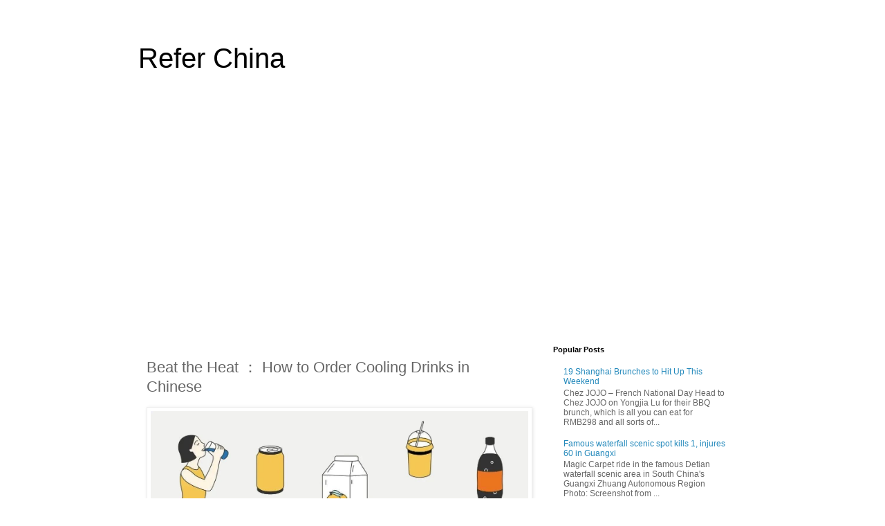

--- FILE ---
content_type: text/html; charset=UTF-8
request_url: https://www.referchina.com/2024/07/beat-heat-how-to-order-cooling-drinks_24.html
body_size: 475624
content:
<!DOCTYPE html>
<html class='v2' dir='ltr' lang='en'>
<head>
<link href='https://www.blogger.com/static/v1/widgets/4128112664-css_bundle_v2.css' rel='stylesheet' type='text/css'/>
<meta content='width=1100' name='viewport'/>
<meta content='text/html; charset=UTF-8' http-equiv='Content-Type'/>
<meta content='blogger' name='generator'/>
<link href="https://www.referchina.com/favicon.ico" rel='icon' type='image/x-icon' />
<link href="https://www.referchina.com/2024/07/beat-heat-how-to-order-cooling-drinks_24.html" rel='canonical' />
<link rel="alternate" type="application/atom+xml" title="Refer China - Atom" href="https://www.referchina.com/feeds/posts/default" />
<link rel="alternate" type="application/rss+xml" title="Refer China - RSS" href="https://www.referchina.com/feeds/posts/default?alt=rss" />
<link rel="service.post" type="application/atom+xml" title="Refer China - Atom" href="https://www.blogger.com/feeds/1035258638758019802/posts/default" />

<link rel="alternate" type="application/atom+xml" title="Refer China - Atom" href="https://www.referchina.com/feeds/6390751034046539761/comments/default" />
<!--Can't find substitution for tag [blog.ieCssRetrofitLinks]-->
<link href='[data-uri]' rel='image_src'/>
<meta content='http://www.referchina.com/2024/07/beat-heat-how-to-order-cooling-drinks_24.html' property='og:url'/>
<meta content='Beat the Heat ： How to Order Cooling Drinks in Chinese' property='og:title'/>
<meta content='  Summer is in full swing, and the weather is hot! To help you cool down, cold and refreshing drinks are a must 🥤 Let&#39;s learn a few names o...' property='og:description'/>
<meta content='[data-uri]' property='og:image'/>
<title>Refer China: Beat the Heat &#65306; How to Order Cooling Drinks in Chinese</title>
<style id='page-skin-1' type='text/css'><!--
/*
-----------------------------------------------
Blogger Template Style
Name:     Simple
Designer: Blogger
URL:      www.blogger.com
----------------------------------------------- */
/* Variable definitions
====================
<Variable name="keycolor" description="Main Color" type="color" default="#66bbdd"/>
<Group description="Page Text" selector="body">
<Variable name="body.font" description="Font" type="font"
default="normal normal 12px Arial, Tahoma, Helvetica, FreeSans, sans-serif"/>
<Variable name="body.text.color" description="Text Color" type="color" default="#222222"/>
</Group>
<Group description="Backgrounds" selector=".body-fauxcolumns-outer">
<Variable name="body.background.color" description="Outer Background" type="color" default="#66bbdd"/>
<Variable name="content.background.color" description="Main Background" type="color" default="#ffffff"/>
<Variable name="header.background.color" description="Header Background" type="color" default="transparent"/>
</Group>
<Group description="Links" selector=".main-outer">
<Variable name="link.color" description="Link Color" type="color" default="#2288bb"/>
<Variable name="link.visited.color" description="Visited Color" type="color" default="#888888"/>
<Variable name="link.hover.color" description="Hover Color" type="color" default="#33aaff"/>
</Group>
<Group description="Blog Title" selector=".header h1">
<Variable name="header.font" description="Font" type="font"
default="normal normal 60px Arial, Tahoma, Helvetica, FreeSans, sans-serif"/>
<Variable name="header.text.color" description="Title Color" type="color" default="#3399bb" />
</Group>
<Group description="Blog Description" selector=".header .description">
<Variable name="description.text.color" description="Description Color" type="color"
default="#777777" />
</Group>
<Group description="Tabs Text" selector=".tabs-inner .widget li a">
<Variable name="tabs.font" description="Font" type="font"
default="normal normal 14px Arial, Tahoma, Helvetica, FreeSans, sans-serif"/>
<Variable name="tabs.text.color" description="Text Color" type="color" default="#999999"/>
<Variable name="tabs.selected.text.color" description="Selected Color" type="color" default="#000000"/>
</Group>
<Group description="Tabs Background" selector=".tabs-outer .PageList">
<Variable name="tabs.background.color" description="Background Color" type="color" default="#f5f5f5"/>
<Variable name="tabs.selected.background.color" description="Selected Color" type="color" default="#eeeeee"/>
</Group>
<Group description="Post Title" selector="h3.post-title, .comments h4">
<Variable name="post.title.font" description="Font" type="font"
default="normal normal 22px Arial, Tahoma, Helvetica, FreeSans, sans-serif"/>
</Group>
<Group description="Date Header" selector=".date-header">
<Variable name="date.header.color" description="Text Color" type="color"
default="#666666"/>
<Variable name="date.header.background.color" description="Background Color" type="color"
default="transparent"/>
<Variable name="date.header.font" description="Text Font" type="font"
default="normal bold 11px Arial, Tahoma, Helvetica, FreeSans, sans-serif"/>
<Variable name="date.header.padding" description="Date Header Padding" type="string" default="inherit"/>
<Variable name="date.header.letterspacing" description="Date Header Letter Spacing" type="string" default="inherit"/>
<Variable name="date.header.margin" description="Date Header Margin" type="string" default="inherit"/>
</Group>
<Group description="Post Footer" selector=".post-footer">
<Variable name="post.footer.text.color" description="Text Color" type="color" default="#666666"/>
<Variable name="post.footer.background.color" description="Background Color" type="color"
default="#f9f9f9"/>
<Variable name="post.footer.border.color" description="Shadow Color" type="color" default="#eeeeee"/>
</Group>
<Group description="Gadgets" selector="h2">
<Variable name="widget.title.font" description="Title Font" type="font"
default="normal bold 11px Arial, Tahoma, Helvetica, FreeSans, sans-serif"/>
<Variable name="widget.title.text.color" description="Title Color" type="color" default="#000000"/>
<Variable name="widget.alternate.text.color" description="Alternate Color" type="color" default="#999999"/>
</Group>
<Group description="Images" selector=".main-inner">
<Variable name="image.background.color" description="Background Color" type="color" default="#ffffff"/>
<Variable name="image.border.color" description="Border Color" type="color" default="#eeeeee"/>
<Variable name="image.text.color" description="Caption Text Color" type="color" default="#666666"/>
</Group>
<Group description="Accents" selector=".content-inner">
<Variable name="body.rule.color" description="Separator Line Color" type="color" default="#eeeeee"/>
<Variable name="tabs.border.color" description="Tabs Border Color" type="color" default="transparent"/>
</Group>
<Variable name="body.background" description="Body Background" type="background"
color="#ffffff" default="$(color) none repeat scroll top left"/>
<Variable name="body.background.override" description="Body Background Override" type="string" default=""/>
<Variable name="body.background.gradient.cap" description="Body Gradient Cap" type="url"
default="url(https://resources.blogblog.com/blogblog/data/1kt/simple/gradients_light.png)"/>
<Variable name="body.background.gradient.tile" description="Body Gradient Tile" type="url"
default="url(https://resources.blogblog.com/blogblog/data/1kt/simple/body_gradient_tile_light.png)"/>
<Variable name="content.background.color.selector" description="Content Background Color Selector" type="string" default=".content-inner"/>
<Variable name="content.padding" description="Content Padding" type="length" default="10px" min="0" max="100px"/>
<Variable name="content.padding.horizontal" description="Content Horizontal Padding" type="length" default="10px" min="0" max="100px"/>
<Variable name="content.shadow.spread" description="Content Shadow Spread" type="length" default="40px" min="0" max="100px"/>
<Variable name="content.shadow.spread.webkit" description="Content Shadow Spread (WebKit)" type="length" default="5px" min="0" max="100px"/>
<Variable name="content.shadow.spread.ie" description="Content Shadow Spread (IE)" type="length" default="10px" min="0" max="100px"/>
<Variable name="main.border.width" description="Main Border Width" type="length" default="0" min="0" max="10px"/>
<Variable name="header.background.gradient" description="Header Gradient" type="url" default="none"/>
<Variable name="header.shadow.offset.left" description="Header Shadow Offset Left" type="length" default="-1px" min="-50px" max="50px"/>
<Variable name="header.shadow.offset.top" description="Header Shadow Offset Top" type="length" default="-1px" min="-50px" max="50px"/>
<Variable name="header.shadow.spread" description="Header Shadow Spread" type="length" default="1px" min="0" max="100px"/>
<Variable name="header.padding" description="Header Padding" type="length" default="30px" min="0" max="100px"/>
<Variable name="header.border.size" description="Header Border Size" type="length" default="1px" min="0" max="10px"/>
<Variable name="header.bottom.border.size" description="Header Bottom Border Size" type="length" default="1px" min="0" max="10px"/>
<Variable name="header.border.horizontalsize" description="Header Horizontal Border Size" type="length" default="0" min="0" max="10px"/>
<Variable name="description.text.size" description="Description Text Size" type="string" default="140%"/>
<Variable name="tabs.margin.top" description="Tabs Margin Top" type="length" default="0" min="0" max="100px"/>
<Variable name="tabs.margin.side" description="Tabs Side Margin" type="length" default="30px" min="0" max="100px"/>
<Variable name="tabs.background.gradient" description="Tabs Background Gradient" type="url"
default="url(https://resources.blogblog.com/blogblog/data/1kt/simple/gradients_light.png)"/>
<Variable name="tabs.border.width" description="Tabs Border Width" type="length" default="1px" min="0" max="10px"/>
<Variable name="tabs.bevel.border.width" description="Tabs Bevel Border Width" type="length" default="1px" min="0" max="10px"/>
<Variable name="post.margin.bottom" description="Post Bottom Margin" type="length" default="25px" min="0" max="100px"/>
<Variable name="image.border.small.size" description="Image Border Small Size" type="length" default="2px" min="0" max="10px"/>
<Variable name="image.border.large.size" description="Image Border Large Size" type="length" default="5px" min="0" max="10px"/>
<Variable name="page.width.selector" description="Page Width Selector" type="string" default=".region-inner"/>
<Variable name="page.width" description="Page Width" type="string" default="auto"/>
<Variable name="main.section.margin" description="Main Section Margin" type="length" default="15px" min="0" max="100px"/>
<Variable name="main.padding" description="Main Padding" type="length" default="15px" min="0" max="100px"/>
<Variable name="main.padding.top" description="Main Padding Top" type="length" default="30px" min="0" max="100px"/>
<Variable name="main.padding.bottom" description="Main Padding Bottom" type="length" default="30px" min="0" max="100px"/>
<Variable name="paging.background"
color="#ffffff"
description="Background of blog paging area" type="background"
default="transparent none no-repeat scroll top center"/>
<Variable name="footer.bevel" description="Bevel border length of footer" type="length" default="0" min="0" max="10px"/>
<Variable name="mobile.background.overlay" description="Mobile Background Overlay" type="string"
default="transparent none repeat scroll top left"/>
<Variable name="mobile.background.size" description="Mobile Background Size" type="string" default="auto"/>
<Variable name="mobile.button.color" description="Mobile Button Color" type="color" default="#ffffff" />
<Variable name="startSide" description="Side where text starts in blog language" type="automatic" default="left"/>
<Variable name="endSide" description="Side where text ends in blog language" type="automatic" default="right"/>
*/
/* Content
----------------------------------------------- */
body {
font: normal normal 12px 'Trebuchet MS', Trebuchet, Verdana, sans-serif;
color: #666666;
background: #ffffff none repeat scroll top left;
padding: 0 0 0 0;
}
html body .region-inner {
min-width: 0;
max-width: 100%;
width: auto;
}
img {border:none;max-width:100%;}
h2 {
font-size: 22px;
}
a:link {
text-decoration:none;
color: #2288bb;
}
a:visited {
text-decoration:none;
color: #888888;
}
a:hover {
text-decoration:underline;
color: #33aaff;
}
.body-fauxcolumn-outer .fauxcolumn-inner {
background: transparent none repeat scroll top left;
_background-image: none;
}
.body-fauxcolumn-outer .cap-top {
position: absolute;
z-index: 1;
height: 400px;
width: 100%;
}
.body-fauxcolumn-outer .cap-top .cap-left {
width: 100%;
background: transparent none repeat-x scroll top left;
_background-image: none;
}
.content-outer {
-moz-box-shadow: 0 0 0 rgba(0, 0, 0, .15);
-webkit-box-shadow: 0 0 0 rgba(0, 0, 0, .15);
-goog-ms-box-shadow: 0 0 0 #333333;
box-shadow: 0 0 0 rgba(0, 0, 0, .15);
margin-bottom: 1px;
}
.content-inner {
padding: 10px 40px;
}
.content-inner {
background-color: #ffffff;
}
/* Header
----------------------------------------------- */
.header-outer {
background: transparent none repeat-x scroll 0 -400px;
_background-image: none;
}
.Header h1 {
font: normal normal 40px 'Trebuchet MS',Trebuchet,Verdana,sans-serif;
color: #000000;
text-shadow: 0 0 0 rgba(0, 0, 0, .2);
}
.Header h1 a {
color: #000000;
}
.Header .description {
font-size: 18px;
color: #000000;
}
.header-inner .Header .titlewrapper {
padding: 22px 0;
}
.header-inner .Header .descriptionwrapper {
padding: 0 0;
}
/* Tabs
----------------------------------------------- */
.tabs-inner .section:first-child {
border-top: 0 solid #dddddd;
}
.tabs-inner .section:first-child ul {
margin-top: -1px;
border-top: 1px solid #dddddd;
border-left: 1px solid #dddddd;
border-right: 1px solid #dddddd;
}
.tabs-inner .widget ul {
background: transparent none repeat-x scroll 0 -800px;
_background-image: none;
border-bottom: 1px solid #dddddd;
margin-top: 0;
margin-left: -30px;
margin-right: -30px;
}
.tabs-inner .widget li a {
display: inline-block;
padding: .6em 1em;
font: normal normal 12px 'Trebuchet MS', Trebuchet, Verdana, sans-serif;
color: #000000;
border-left: 1px solid #ffffff;
border-right: 1px solid #dddddd;
}
.tabs-inner .widget li:first-child a {
border-left: none;
}
.tabs-inner .widget li.selected a, .tabs-inner .widget li a:hover {
color: #000000;
background-color: #eeeeee;
text-decoration: none;
}
/* Columns
----------------------------------------------- */
.main-outer {
border-top: 0 solid transparent;
}
.fauxcolumn-left-outer .fauxcolumn-inner {
border-right: 1px solid transparent;
}
.fauxcolumn-right-outer .fauxcolumn-inner {
border-left: 1px solid transparent;
}
/* Headings
----------------------------------------------- */
div.widget > h2,
div.widget h2.title {
margin: 0 0 1em 0;
font: normal bold 11px 'Trebuchet MS',Trebuchet,Verdana,sans-serif;
color: #000000;
}
/* Widgets
----------------------------------------------- */
.widget .zippy {
color: #999999;
text-shadow: 2px 2px 1px rgba(0, 0, 0, .1);
}
.widget .popular-posts ul {
list-style: none;
}
/* Posts
----------------------------------------------- */
h2.date-header {
font: normal bold 11px Arial, Tahoma, Helvetica, FreeSans, sans-serif;
}
.date-header span {
background-color: #bbbbbb;
color: #ffffff;
padding: 0.4em;
letter-spacing: 3px;
margin: inherit;
}
.main-inner {
padding-top: 35px;
padding-bottom: 65px;
}
.main-inner .column-center-inner {
padding: 0 0;
}
.main-inner .column-center-inner .section {
margin: 0 1em;
}
.post {
margin: 0 0 45px 0;
}
h3.post-title, .comments h4 {
font: normal normal 22px 'Trebuchet MS',Trebuchet,Verdana,sans-serif;
margin: .75em 0 0;
}
.post-body {
font-size: 110%;
line-height: 1.4;
position: relative;
}
.post-body img, .post-body .tr-caption-container, .Profile img, .Image img,
.BlogList .item-thumbnail img {
padding: 2px;
background: #ffffff;
border: 1px solid #eeeeee;
-moz-box-shadow: 1px 1px 5px rgba(0, 0, 0, .1);
-webkit-box-shadow: 1px 1px 5px rgba(0, 0, 0, .1);
box-shadow: 1px 1px 5px rgba(0, 0, 0, .1);
}
.post-body img, .post-body .tr-caption-container {
padding: 5px;
}
.post-body .tr-caption-container {
color: #666666;
}
.post-body .tr-caption-container img {
padding: 0;
background: transparent;
border: none;
-moz-box-shadow: 0 0 0 rgba(0, 0, 0, .1);
-webkit-box-shadow: 0 0 0 rgba(0, 0, 0, .1);
box-shadow: 0 0 0 rgba(0, 0, 0, .1);
}
.post-header {
margin: 0 0 1.5em;
line-height: 1.6;
font-size: 90%;
}
.post-footer {
margin: 20px -2px 0;
padding: 5px 10px;
color: #666666;
background-color: #eeeeee;
border-bottom: 1px solid #eeeeee;
line-height: 1.6;
font-size: 90%;
}
#comments .comment-author {
padding-top: 1.5em;
border-top: 1px solid transparent;
background-position: 0 1.5em;
}
#comments .comment-author:first-child {
padding-top: 0;
border-top: none;
}
.avatar-image-container {
margin: .2em 0 0;
}
#comments .avatar-image-container img {
border: 1px solid #eeeeee;
}
/* Comments
----------------------------------------------- */
.comments .comments-content .icon.blog-author {
background-repeat: no-repeat;
background-image: url([data-uri]);
}
.comments .comments-content .loadmore a {
border-top: 1px solid #999999;
border-bottom: 1px solid #999999;
}
.comments .comment-thread.inline-thread {
background-color: #eeeeee;
}
.comments .continue {
border-top: 2px solid #999999;
}
/* Accents
---------------------------------------------- */
.section-columns td.columns-cell {
border-left: 1px solid transparent;
}
.blog-pager {
background: transparent url(https://resources.blogblog.com/blogblog/data/1kt/simple/paging_dot.png) repeat-x scroll top center;
}
.blog-pager-older-link, .home-link,
.blog-pager-newer-link {
background-color: #ffffff;
padding: 5px;
}
.footer-outer {
border-top: 1px dashed #bbbbbb;
}
/* Mobile
----------------------------------------------- */
body.mobile  {
background-size: auto;
}
.mobile .body-fauxcolumn-outer {
background: transparent none repeat scroll top left;
}
.mobile .body-fauxcolumn-outer .cap-top {
background-size: 100% auto;
}
.mobile .content-outer {
-webkit-box-shadow: 0 0 3px rgba(0, 0, 0, .15);
box-shadow: 0 0 3px rgba(0, 0, 0, .15);
}
.mobile .tabs-inner .widget ul {
margin-left: 0;
margin-right: 0;
}
.mobile .post {
margin: 0;
}
.mobile .main-inner .column-center-inner .section {
margin: 0;
}
.mobile .date-header span {
padding: 0.1em 10px;
margin: 0 -10px;
}
.mobile h3.post-title {
margin: 0;
}
.mobile .blog-pager {
background: transparent none no-repeat scroll top center;
}
.mobile .footer-outer {
border-top: none;
}
.mobile .main-inner, .mobile .footer-inner {
background-color: #ffffff;
}
.mobile-index-contents {
color: #666666;
}
.mobile-link-button {
background-color: #2288bb;
}
.mobile-link-button a:link, .mobile-link-button a:visited {
color: #ffffff;
}
.mobile .tabs-inner .section:first-child {
border-top: none;
}
.mobile .tabs-inner .PageList .widget-content {
background-color: #eeeeee;
color: #000000;
border-top: 1px solid #dddddd;
border-bottom: 1px solid #dddddd;
}
.mobile .tabs-inner .PageList .widget-content .pagelist-arrow {
border-left: 1px solid #dddddd;
}

--></style>
<style id='template-skin-1' type='text/css'><!--
body {
min-width: 960px;
}
.content-outer, .content-fauxcolumn-outer, .region-inner {
min-width: 960px;
max-width: 960px;
_width: 960px;
}
.main-inner .columns {
padding-left: 0;
padding-right: 310px;
}
.main-inner .fauxcolumn-center-outer {
left: 0;
right: 310px;
/* IE6 does not respect left and right together */
_width: expression(this.parentNode.offsetWidth -
parseInt("0") -
parseInt("310px") + 'px');
}
.main-inner .fauxcolumn-left-outer {
width: 0;
}
.main-inner .fauxcolumn-right-outer {
width: 310px;
}
.main-inner .column-left-outer {
width: 0;
right: 100%;
margin-left: -0;
}
.main-inner .column-right-outer {
width: 310px;
margin-right: -310px;
}
#layout {
min-width: 0;
}
#layout .content-outer {
min-width: 0;
width: 800px;
}
#layout .region-inner {
min-width: 0;
width: auto;
}
body#layout div.add_widget {
padding: 8px;
}
body#layout div.add_widget a {
margin-left: 32px;
}
--></style>
<script type="5c3086dbef339d6217a0e2a3-text/javascript">
        (function(i,s,o,g,r,a,m){i['GoogleAnalyticsObject']=r;i[r]=i[r]||function(){
        (i[r].q=i[r].q||[]).push(arguments)},i[r].l=1*new Date();a=s.createElement(o),
        m=s.getElementsByTagName(o)[0];a.async=1;a.src=g;m.parentNode.insertBefore(a,m)
        })(window,document,'script','https://www.google-analytics.com/analytics.js','ga');
        ga('create', 'UA-144200197-1', 'auto', 'blogger');
        ga('blogger.send', 'pageview');
      </script>
<script src="/cdn-cgi/scripts/7d0fa10a/cloudflare-static/rocket-loader.min.js" data-cf-settings="5c3086dbef339d6217a0e2a3-|49"></script><link href='https://www.blogger.com/dyn-css/authorization.css?targetBlogID=1035258638758019802&amp;zx=b6c4ea07-97d2-4adf-a075-a2df8d856f6b' media='none' onload='if(media!=&#39;all&#39;)media=&#39;all&#39;' rel='stylesheet'/><noscript><link href='https://www.blogger.com/dyn-css/authorization.css?targetBlogID=1035258638758019802&amp;zx=b6c4ea07-97d2-4adf-a075-a2df8d856f6b' rel='stylesheet'/></noscript>
<meta name='google-adsense-platform-account' content='ca-host-pub-1556223355139109'/>
<meta name='google-adsense-platform-domain' content='blogspot.com'/>

<script async src="https://pagead2.googlesyndication.com/pagead/js/adsbygoogle.js?client=ca-pub-2434330553804496&host=ca-host-pub-1556223355139109" crossorigin="anonymous" type="5c3086dbef339d6217a0e2a3-text/javascript"></script>

<!-- data-ad-client=ca-pub-2434330553804496 -->

</head>
<body class='loading'>
<div class='navbar no-items section' id='navbar' name='Navbar'>
</div>
<div class='body-fauxcolumns'>
<div class='fauxcolumn-outer body-fauxcolumn-outer'>
<div class='cap-top'>
<div class='cap-left'></div>
<div class='cap-right'></div>
</div>
<div class='fauxborder-left'>
<div class='fauxborder-right'></div>
<div class='fauxcolumn-inner'>
</div>
</div>
<div class='cap-bottom'>
<div class='cap-left'></div>
<div class='cap-right'></div>
</div>
</div>
</div>
<div class='content'>
<div class='content-fauxcolumns'>
<div class='fauxcolumn-outer content-fauxcolumn-outer'>
<div class='cap-top'>
<div class='cap-left'></div>
<div class='cap-right'></div>
</div>
<div class='fauxborder-left'>
<div class='fauxborder-right'></div>
<div class='fauxcolumn-inner'>
</div>
</div>
<div class='cap-bottom'>
<div class='cap-left'></div>
<div class='cap-right'></div>
</div>
</div>
</div>
<div class='content-outer'>
<div class='content-cap-top cap-top'>
<div class='cap-left'></div>
<div class='cap-right'></div>
</div>
<div class='fauxborder-left content-fauxborder-left'>
<div class='fauxborder-right content-fauxborder-right'></div>
<div class='content-inner'>
<header>
<div class='header-outer'>
<div class='header-cap-top cap-top'>
<div class='cap-left'></div>
<div class='cap-right'></div>
</div>
<div class='fauxborder-left header-fauxborder-left'>
<div class='fauxborder-right header-fauxborder-right'></div>
<div class='region-inner header-inner'>
<div class='header section' id='header' name='Header'><div class='widget Header' data-version='1' id='Header1'>
<div id='header-inner'>
<div class='titlewrapper'>
<h1 class='title'>
<a href="https://www.referchina.com/">
Refer China
</a>
</h1>
</div>
<div class='descriptionwrapper'>
<p class='description'><span>
</span></p>
</div>
</div>
</div></div>
</div>
</div>
<div class='header-cap-bottom cap-bottom'>
<div class='cap-left'></div>
<div class='cap-right'></div>
</div>
</div>
</header>
<div class='tabs-outer'>
<div class='tabs-cap-top cap-top'>
<div class='cap-left'></div>
<div class='cap-right'></div>
</div>
<div class='fauxborder-left tabs-fauxborder-left'>
<div class='fauxborder-right tabs-fauxborder-right'></div>
<div class='region-inner tabs-inner'>
<div class='tabs no-items section' id='crosscol' name='Cross-Column'></div>
<div class='tabs no-items section' id='crosscol-overflow' name='Cross-Column 2'></div>
</div>
</div>
<div class='tabs-cap-bottom cap-bottom'>
<div class='cap-left'></div>
<div class='cap-right'></div>
</div>
</div>
<div class='main-outer'>
<div class='main-cap-top cap-top'>
<div class='cap-left'></div>
<div class='cap-right'></div>
</div>
<div class='fauxborder-left main-fauxborder-left'>
<div class='fauxborder-right main-fauxborder-right'></div>
<div class='region-inner main-inner'>
<div class='columns fauxcolumns'>
<div class='fauxcolumn-outer fauxcolumn-center-outer'>
<div class='cap-top'>
<div class='cap-left'></div>
<div class='cap-right'></div>
</div>
<div class='fauxborder-left'>
<div class='fauxborder-right'></div>
<div class='fauxcolumn-inner'>
</div>
</div>
<div class='cap-bottom'>
<div class='cap-left'></div>
<div class='cap-right'></div>
</div>
</div>
<div class='fauxcolumn-outer fauxcolumn-left-outer'>
<div class='cap-top'>
<div class='cap-left'></div>
<div class='cap-right'></div>
</div>
<div class='fauxborder-left'>
<div class='fauxborder-right'></div>
<div class='fauxcolumn-inner'>
</div>
</div>
<div class='cap-bottom'>
<div class='cap-left'></div>
<div class='cap-right'></div>
</div>
</div>
<div class='fauxcolumn-outer fauxcolumn-right-outer'>
<div class='cap-top'>
<div class='cap-left'></div>
<div class='cap-right'></div>
</div>
<div class='fauxborder-left'>
<div class='fauxborder-right'></div>
<div class='fauxcolumn-inner'>
</div>
</div>
<div class='cap-bottom'>
<div class='cap-left'></div>
<div class='cap-right'></div>
</div>
</div>
<!-- corrects IE6 width calculation -->
<div class='columns-inner'>
<div class='column-center-outer'>
<div class='column-center-inner'>
<div class='main section' id='main' name='Main'><div class='widget Blog' data-version='1' id='Blog1'>
<div class='blog-posts hfeed'>

          <div class="date-outer">
        

          <div class="date-posts">
        
<div class='post-outer'>
<div class='post hentry uncustomized-post-template' itemprop='blogPost' itemscope='itemscope' itemtype='http://schema.org/BlogPosting'>
<meta content='[data-uri]' itemprop='image_url'/>
<meta content='1035258638758019802' itemprop='blogId'/>
<meta content='6390751034046539761' itemprop='postId'/>
<a name='6390751034046539761'></a>
<h3 class='post-title entry-title' itemprop='name'>
Beat the Heat &#65306; How to Order Cooling Drinks in Chinese
</h3>
<div class='post-header'>
<div class='post-header-line-1'></div>
</div>
<div class='post-body entry-content' id='post-body-6390751034046539761' itemprop='description articleBody'>
<img src="[data-uri]"/>  <div class="rich_media_content js_underline_content                        defaultNoSetting             " id="js_content" style="" uia-uid="103079215105|3"><section style="box-sizing: border-box; font-style: normal; font-weight: 400; text-align: justify; font-size: 16px; visibility: visible;"><section style="max-width: 100%; margin-bottom: 0px; box-sizing: border-box; visibility: visible;"><section style="line-height: 0; white-space: normal; text-align: left; max-width: 100%; box-sizing: border-box; visibility: visible;"><section style="max-width: 100%; vertical-align: middle; display: inline-block; line-height: 0; letter-spacing: 0.034em; color: rgb(62, 62, 62); font-family: PingFangSC-light; white-space: pre-wrap; box-sizing: border-box; visibility: visible;"><img src="[data-uri]"/></section></section></section><section style="display: contents;box-sizing: border-box;"><section style="display: contents;box-sizing: border-box;"><section style="display: contents;box-sizing: border-box;"><section style="white-space: normal; text-align: left; line-height: 1.5em; margin-bottom: 0px; max-width: 100%; box-sizing: border-box; visibility: visible;"><span style="background-color: rgb(255, 255, 255); color: rgb(62, 62, 62); font-family: PingFangSC-light; font-size: 15px; letter-spacing: 0.034em; text-align: justify; box-sizing: border-box; visibility: visible;"></span><br style="box-sizing: border-box; visibility: visible;"></section></section></section></section><section style="max-width: 100%; box-sizing: border-box; visibility: visible;"><section style="text-align: left; margin-bottom: 0px; line-height: 1.5em; max-width: 100%; box-sizing: border-box; visibility: visible;"><p style="margin: 0px; padding: 0px; box-sizing: border-box; visibility: visible;"><span style="color: rgb(62, 62, 62); font-family: PingFangSC-light; box-sizing: border-box; visibility: visible;"><span style="caret-color: rgb(62, 62, 62); font-size: 15px; letter-spacing: 0.51px; box-sizing: border-box; visibility: visible;">Summer is in full swing, and the weather is hot! To help you cool down, cold and refreshing drinks are a must</span></span><span style="color: rgb(62, 62, 62); font-family: PingFangSC-light; box-sizing: border-box; visibility: visible;"><span style="caret-color: rgb(62, 62, 62); font-size: 15px; letter-spacing: 0.51px; box-sizing: border-box; visibility: visible;">🥤</span></span></p></section></section><section style="max-width: 100%; box-sizing: border-box; visibility: visible;"><section style="margin-bottom: 0px; line-height: 1.5em; max-width: 100%; box-sizing: border-box; visibility: visible;"><p style="white-space: normal; margin: 0px; padding: 0px; box-sizing: border-box; visibility: visible;"><span style="color: rgb(62, 62, 62); font-family: PingFangSC-light; box-sizing: border-box; visibility: visible;"><span style="caret-color: rgb(62, 62, 62); font-size: 15px; letter-spacing: 0.51px; box-sizing: border-box; visibility: visible;"><br style="box-sizing: border-box; visibility: visible;"></span></span></p></section></section><section style="max-width: 100%; box-sizing: border-box; visibility: visible;"><section style="text-align: left; margin-bottom: 0px; line-height: 1.5em; max-width: 100%; box-sizing: border-box; visibility: visible;"><p style="margin: 0px; padding: 0px; box-sizing: border-box; visibility: visible;"><span style="color: rgb(62, 62, 62); font-family: PingFangSC-light; box-sizing: border-box; visibility: visible;"><span style="caret-color: rgb(62, 62, 62); font-size: 15px; letter-spacing: 0.51px; box-sizing: border-box; visibility: visible;">Let's learn a few names of popular drinks in Chinese so you can easily order them at a restaurant or ask for them in a convenience store.</span></span><br style="box-sizing: border-box; visibility: visible;"></p></section></section><section style="max-width: 100%; margin-bottom: 0px; box-sizing: border-box; visibility: visible;"><section style="font-family: -apple-system, system-ui, &quot;Helvetica Neue&quot;, &quot;PingFang SC&quot;, &quot;Hiragino Sans GB&quot;, &quot;Microsoft YaHei UI&quot;, &quot;Microsoft YaHei&quot;, Arial, sans-serif; letter-spacing: 0.544px; text-align: left; background-color: rgb(255, 255, 255); line-height: 1.5em; max-width: 100%; box-sizing: border-box; visibility: visible;"><section style="max-width: 100%; margin-top: 10px; margin-bottom: 10px; box-sizing: border-box; visibility: visible;"><section style="flex-flow: row; max-width: 100%; box-sizing: border-box; visibility: visible;"><section style="display: flex; flex-direction: row; max-width: 100%; box-sizing: border-box; visibility: visible;"><section style="max-width: 100%; display: inline-block; width: auto; flex: 100 100 0%; align-self: flex-start; margin-left: 20px; vertical-align: top; box-sizing: border-box; visibility: visible;"><section style="display: inline-block; background-color: rgba(41, 40, 38, 0); height: auto; max-width: 100%; box-sizing: border-box; visibility: visible;"><section style="max-width: 100%; box-sizing: border-box; visibility: visible;"><section style="max-width: 100%; display: inline-block; z-index: 1; width: auto; flex: 100 100 0%; align-self: flex-start; vertical-align: top; box-sizing: border-box; visibility: visible;"><section style="height: auto; max-width: 100%; box-sizing: border-box; visibility: visible;"><section style="max-width: 100%; margin-top: 10px; transform: translate3d(15px, 0px, 0px); box-sizing: border-box; visibility: visible;"><section style="color: rgb(81, 72, 72); line-height: 1; letter-spacing: 0px; font-family: Optima-Regular, PingFangTC-light; max-width: 100%; box-sizing: border-box; visibility: visible;"><p style="margin: 0px; padding: 0px; box-sizing: border-box; visibility: visible;"><br style="visibility: visible;"></p></section></section></section></section></section></section></section></section></section></section></section></section><section style="margin-bottom: 0px;outline: 0px;letter-spacing: 0.544px;text-wrap: wrap;font-family: -apple-system, system-ui, &quot;Helvetica Neue&quot;, &quot;PingFang SC&quot;, &quot;Hiragino Sans GB&quot;, &quot;Microsoft YaHei UI&quot;, &quot;Microsoft YaHei&quot;, Arial, sans-serif;text-align: left;background-color: rgb(255, 255, 255);line-height: 1.5em;visibility: visible;"><section style="margin-top: 10px;margin-bottom: 10px;outline: 0px;display: flex;flex-flow: row;visibility: visible;"><section style="margin-left: 20px;outline: 0px;display: inline-block;width: auto;vertical-align: top;background-color: rgba(41, 40, 38, 0);flex: 100 100 0%;align-self: flex-start;height: auto;visibility: visible;"><section style="outline: 0px;display: flex;flex-flow: row;visibility: visible;"><section style="outline: 0px;display: inline-block;width: auto;vertical-align: top;flex: 100 100 0%;align-self: flex-start;height: auto;z-index: 1;visibility: visible;"><section powered-by="xiumi.us" style="margin-top: 10px;outline: 0px;transform: translate3d(15px, 0px, 0px);visibility: visible;"><section style="outline: 0px;color: rgb(81, 72, 72);line-height: 1;letter-spacing: 0px;font-family: Optima-Regular, PingFangTC-light;visibility: visible;"><p style="outline: 0px;visibility: visible;"><strong style="outline: 0px;letter-spacing: 0px;font-size: 24px;background-color: rgba(41, 40, 38, 0);visibility: visible;">Chinese Names&nbsp;</strong><strong style="outline: 0px;letter-spacing: 0px;font-size: 24px;visibility: visible;">for</strong></p><p style="outline: 0px;visibility: visible;"><strong style="outline: 0px;letter-spacing: 0px;font-size: 24px;visibility: visible;">Popular Soft Drinks</strong></p></section></section></section></section></section></section></section><section powered-by="xiumi.us" style="outline: 0px;letter-spacing: 0.544px;text-wrap: wrap;font-family: -apple-system, system-ui, &quot;Helvetica Neue&quot;, &quot;PingFang SC&quot;, &quot;Hiragino Sans GB&quot;, &quot;Microsoft YaHei UI&quot;, &quot;Microsoft YaHei&quot;, Arial, sans-serif;text-align: left;background-color: rgb(255, 255, 255);font-size: 16px;visibility: visible;"><section style="outline: 0px;line-height: 1.5em;visibility: visible;"><section style="margin-top: 10px;margin-bottom: 10px;outline: 0px;display: flex;flex-flow: row;visibility: visible;"><section style="margin-left: 20px;outline: 0px;display: inline-block;width: auto;vertical-align: top;background-color: rgba(41, 40, 38, 0);flex: 100 100 0%;align-self: flex-start;height: auto;visibility: visible;"><section style="outline: 0px;display: flex;flex-flow: row;visibility: visible;"><section style="outline: 0px;display: inline-block;vertical-align: top;width: auto;flex: 100 100 0%;align-self: flex-start;height: auto;visibility: visible;"><section powered-by="xiumi.us" style="margin-top: -17px;outline: 0px;transform: translate3d(-19px, 0px, 0px);justify-content: flex-start;visibility: visible;"><section style="outline: 0px;display: inline-block;vertical-align: top;overflow: hidden;height: 25px;width: 150px;background-color: rgb(241, 241, 240);visibility: visible;"><section powered-by="xiumi.us" style="outline: 0px;text-align: justify;visibility: visible;"><p style="outline: 0px;visibility: visible;"><strong style="outline: 0px;font-family: mp-quote, -apple-system-font, BlinkMacSystemFont, &quot;Helvetica Neue&quot;, &quot;PingFang SC&quot;, &quot;Hiragino Sans GB&quot;, &quot;Microsoft YaHei UI&quot;, &quot;Microsoft YaHei&quot;, Arial, sans-serif;text-align: left;font-size: 24px;visibility: visible;"><span style="outline: 0px;font-size: 30px;color: rgb(62, 62, 62);font-family: PingFangSC-light;letter-spacing: 0px;visibility: visible;">&nbsp; &nbsp; &nbsp; &nbsp; &nbsp; &nbsp; &nbsp;&nbsp;</span></strong></p></section></section></section></section></section></section></section></section></section><p style="outline: 0px;font-family: system-ui, -apple-system, BlinkMacSystemFont, &quot;Helvetica Neue&quot;, &quot;PingFang SC&quot;, &quot;Hiragino Sans GB&quot;, &quot;Microsoft YaHei UI&quot;, &quot;Microsoft YaHei&quot;, Arial, sans-serif;text-wrap: wrap;background-color: rgb(255, 255, 255);letter-spacing: 0.578px;line-height: 1.5em;text-align: left;visibility: visible;margin-bottom: 16px;margin-top: 16px;"><span style="outline: 0px;color: rgb(62, 62, 62);font-family: PingFangSC-light;font-size: 15px;letter-spacing: 0.51px;white-space-collapse: preserve;visibility: visible;"><strong data-style="margin: 0px; padding: 0px; color: rgb(60, 60, 60); font-family: Montserrat; font-size: 11px; font-style: normal; font-variant-ligatures: normal; font-variant-caps: normal; letter-spacing: normal; orphans: 2; text-align: start; text-indent: 0px; text-transform: none; white-space: normal; widows: 2; word-spacing: 0px; -webkit-text-stroke: 0px rgb(0, 0, 0); text-decoration-thickness: initial; text-decoration-style: initial; text-decoration-color: initial;" class="js_darkmode__89" style="outline: 0px;-webkit-text-stroke-color: rgb(0, 0, 0);letter-spacing: 0.578px;color: rgb(60, 60, 60);font-family: Montserrat;font-size: 11px;visibility: visible;"><strong data-style="margin: 0px; padding: 0px; font-family: Optima-Regular, PingFangTC-light; background-color: rgb(255, 255, 255); font-size: 18px; letter-spacing: 1px; max-width: 100%; box-sizing: border-box !important; overflow-wrap: break-word !important;" class="js_darkmode__90" style="outline: 0px;font-family: Optima-Regular, PingFangTC-light;font-size: 18px;letter-spacing: 1px;visibility: visible;">01. Soft Drinks</strong></strong></span></p><section style="max-width: 100%; box-sizing: border-box; visibility: visible;"><section style="text-align: left; margin-bottom: 0px; line-height: 1.5em; max-width: 100%; box-sizing: border-box; visibility: visible;"><p style="margin: 0px; padding: 0px; box-sizing: border-box; visibility: visible;"><span style="color: rgb(62, 62, 62); font-family: PingFangSC-light; caret-color: rgb(62, 62, 62); font-size: 15px; letter-spacing: 0.51px; box-sizing: border-box; visibility: visible;">Fizzy <strong style="box-sizing: border-box; visibility: visible;">soft drinks&nbsp;(软饮料&nbsp;ruǎnyǐnliào)</strong> are a popular menu item in many Chinese restaurants. Some international brands have become household names:</span></p></section></section><section style="max-width: 100%; box-sizing: border-box; visibility: visible;"><section style="text-align: left; margin-bottom: 0px; letter-spacing: 0.578px; line-height: 1.5em; max-width: 100%; box-sizing: border-box; visibility: visible;"><p style="margin: 0px; padding: 0px; box-sizing: border-box; visibility: visible;"><br style="box-sizing: border-box; visibility: visible;"></p></section></section><section style="max-width: 100%;margin-bottom: 0px;box-sizing: border-box;"><section style="text-wrap: wrap;letter-spacing: 0.578px;line-height: 1.5em;text-align: left;max-width: 100%;box-sizing: border-box;"><section style="max-width: 100%;box-sizing: border-box;"><section style="color: rgb(62, 62, 62);font-family: PingFangSC-light;font-size: 15px;letter-spacing: 0.51px;white-space-collapse: preserve;background-color: rgb(255, 255, 255);max-width: 100%;box-sizing: border-box;"><span style="box-sizing: border-box;"><strong class="js_darkmode__89" style="-webkit-text-stroke-color: rgb(0, 0, 0);outline: 0px;letter-spacing: 0.578px;color: rgb(60, 60, 60);font-size: 11px;visibility: visible;box-sizing: border-box;"><strong class="js_darkmode__90" style="outline: 0px;font-family: Optima-Regular, PingFangTC-light;font-size: 18px;letter-spacing: 1px;visibility: visible;box-sizing: border-box;"></strong></strong></span></section></section></section></section><section style="display: contents;box-sizing: border-box;"><section style="display: contents;box-sizing: border-box;"><section style="display: contents;box-sizing: border-box;"><section style="margin-bottom: 0px;line-height: 1.5em;text-align: left;max-width: 100%;box-sizing: border-box;"><span style="color: rgb(62, 62, 62);font-family: PingFangSC-light;caret-color: rgb(62, 62, 62);font-size: 20px;text-align: justify;white-space-collapse: preserve;letter-spacing: 0.034em;box-sizing: border-box;"><br style="box-sizing: border-box;"></span></section></section></section></section><section style="max-width: 100%;box-sizing: border-box;"><section style="text-align: left;margin-bottom: 0px;line-height: 1.5em;max-width: 100%;box-sizing: border-box;"><span style="color: rgb(62, 62, 62);font-family: PingFangSC-light;caret-color: rgb(62, 62, 62);font-size: 20px;text-align: justify;white-space-collapse: preserve;letter-spacing: 0.034em;box-sizing: border-box;">可乐</span><br style="box-sizing: border-box;"></section></section><section style="max-width: 100%;box-sizing: border-box;"><section style="text-align: left;margin-bottom: 0px;line-height: normal;max-width: 100%;box-sizing: border-box;"><span style="text-align: justify;caret-color: rgb(136, 136, 136);white-space-collapse: preserve;box-sizing: border-box;"><span style="color: rgb(136, 136, 136);font-family: PingFangSC-light;box-sizing: border-box;">Kělè</span></span></section></section><section style="max-width: 100%;box-sizing: border-box;"><section style="text-align: left;margin-bottom: 0px;text-wrap: wrap;letter-spacing: 0.578px;line-height: normal;max-width: 100%;box-sizing: border-box;"><span style="background-color: rgb(255, 255, 255);font-family: PingFangSC-light;white-space-collapse: preserve;color: rgb(178, 178, 178);font-size: 14px;letter-spacing: 0.578px;text-indent: 34px;box-sizing: border-box;">Coca Cola<span style="display: none;line-height: 0px;box-sizing: border-box;">&#8205;</span><span style="display: none;line-height: 0px;box-sizing: border-box;">&#8205;</span></span></section></section><section style="display: contents;box-sizing: border-box;"><section style="display: contents;box-sizing: border-box;"><section style="display: contents;box-sizing: border-box;"><section style="margin-bottom: 0px;text-wrap: wrap;letter-spacing: 0.578px;text-align: left;line-height: normal;max-width: 100%;box-sizing: border-box;"><span style="background-color: rgb(255, 255, 255);font-family: PingFangSC-light;white-space-collapse: preserve;color: rgb(178, 178, 178);font-size: 14px;letter-spacing: 0.578px;text-indent: 34px;box-sizing: border-box;"><br style="box-sizing: border-box;"></span></section></section></section></section><section style="display: contents;box-sizing: border-box;"><section style="display: contents;box-sizing: border-box;"><section style="display: contents;box-sizing: border-box;"><section style="margin-bottom: 0px;text-wrap: wrap;letter-spacing: 0.578px;text-align: left;line-height: normal;max-width: 100%;box-sizing: border-box;"><span style="background-color: rgb(255, 255, 255);font-family: PingFangSC-light;white-space-collapse: preserve;color: rgb(178, 178, 178);font-size: 14px;letter-spacing: 0.578px;text-indent: 34px;box-sizing: border-box;"><br style="box-sizing: border-box;"></span></section></section></section></section><section style="max-width: 100%;margin-bottom: 0px;box-sizing: border-box;"><section style="letter-spacing: 0.578px;white-space: normal;line-height: 1.5em;text-align: left;max-width: 100%;box-sizing: border-box;"><section style="max-width: 100%;box-sizing: border-box;"><section style="color: rgb(62, 62, 62);font-family: PingFangSC-light;font-size: 15px;letter-spacing: 0.51px;white-space-collapse: preserve;background-color: rgb(255, 255, 255);max-width: 100%;box-sizing: border-box;"><span style="box-sizing: border-box;"><strong class="js_darkmode__89" style="-webkit-text-stroke-color: rgb(0, 0, 0);outline: 0px;letter-spacing: 0.578px;color: rgb(60, 60, 60);font-size: 11px;visibility: visible;box-sizing: border-box;"><strong class="js_darkmode__90" style="outline: 0px;font-family: Optima-Regular, PingFangTC-light;font-size: 18px;letter-spacing: 1px;visibility: visible;box-sizing: border-box;"><img src="[data-uri]"/></strong></strong></span></section></section></section></section><section style="display: contents;box-sizing: border-box;"><section style="display: contents;box-sizing: border-box;"><section style="display: contents;box-sizing: border-box;"><section style="margin-bottom: 0px;letter-spacing: 0.578px;white-space: normal;line-height: 1.5em;text-align: left;max-width: 100%;box-sizing: border-box;"><br style="box-sizing: border-box;"></section></section></section></section><section style="max-width: 100%;box-sizing: border-box;"><section style="text-align: left;margin-bottom: 0px;line-height: 1.5em;max-width: 100%;box-sizing: border-box;"><span style="text-align: justify;caret-color: rgb(62, 62, 62);font-size: 20px;white-space-collapse: preserve;box-sizing: border-box;"><span style="color: rgb(62, 62, 62);font-family: PingFangSC-light;box-sizing: border-box;">芬达</span></span><br style="box-sizing: border-box;"></section></section><section style="max-width: 100%;box-sizing: border-box;"><section style="text-align: left;margin-bottom: 0px;line-height: normal;max-width: 100%;box-sizing: border-box;"><span style="text-align: justify;caret-color: rgb(136, 136, 136);white-space-collapse: preserve;box-sizing: border-box;"><span style="color: rgb(136, 136, 136);font-family: PingFangSC-light;box-sizing: border-box;">Fēndá</span></span></section></section><section style="max-width: 100%;box-sizing: border-box;"><section style="text-align: left;margin-bottom: 0px;letter-spacing: 0.578px;white-space: normal;line-height: normal;max-width: 100%;box-sizing: border-box;"><span style="background-color: rgb(255, 255, 255);font-family: PingFangSC-light;white-space-collapse: preserve;color: rgb(178, 178, 178);font-size: 14px;letter-spacing: 0.578px;text-indent: 34px;box-sizing: border-box;">Fanta</span></section></section><section style="display: contents;box-sizing: border-box;"><section style="display: contents;box-sizing: border-box;"><section style="display: contents;box-sizing: border-box;"><section style="margin-bottom: 0px;letter-spacing: 0.578px;white-space: normal;text-align: left;line-height: normal;max-width: 100%;box-sizing: border-box;"><span style="background-color: rgb(255, 255, 255);font-family: PingFangSC-light;white-space-collapse: preserve;color: rgb(178, 178, 178);font-size: 14px;letter-spacing: 0.578px;text-indent: 34px;box-sizing: border-box;"><br style="box-sizing: border-box;"></span></section></section></section></section><section style="display: contents;box-sizing: border-box;"><section style="display: contents;box-sizing: border-box;"><section style="display: contents;box-sizing: border-box;"><section style="margin-bottom: 0px;letter-spacing: 0.578px;white-space: normal;text-align: left;line-height: normal;max-width: 100%;box-sizing: border-box;"><span style="background-color: rgb(255, 255, 255);font-family: PingFangSC-light;white-space-collapse: preserve;color: rgb(178, 178, 178);font-size: 14px;letter-spacing: 0.578px;text-indent: 34px;box-sizing: border-box;"><br style="box-sizing: border-box;"></span></section></section></section></section><section style="max-width: 100%;margin-bottom: 0px;box-sizing: border-box;"><section style="letter-spacing: 0.578px;white-space: normal;line-height: 1.5em;text-align: left;max-width: 100%;box-sizing: border-box;"><section style="max-width: 100%;box-sizing: border-box;"><section style="color: rgb(62, 62, 62);font-family: PingFangSC-light;font-size: 15px;letter-spacing: 0.51px;white-space-collapse: preserve;background-color: rgb(255, 255, 255);max-width: 100%;box-sizing: border-box;"><span style="box-sizing: border-box;"><strong class="js_darkmode__89" style="-webkit-text-stroke-color: rgb(0, 0, 0);outline: 0px;letter-spacing: 0.578px;color: rgb(60, 60, 60);font-size: 11px;visibility: visible;box-sizing: border-box;"><strong class="js_darkmode__90" style="outline: 0px;font-family: Optima-Regular, PingFangTC-light;font-size: 18px;letter-spacing: 1px;visibility: visible;box-sizing: border-box;"></strong></strong></span></section></section></section></section><section style="display: contents;box-sizing: border-box;"><section style="display: contents;box-sizing: border-box;"><section style="display: contents;box-sizing: border-box;"><section style="margin-bottom: 0px;letter-spacing: 0.578px;white-space: normal;line-height: 1.5em;text-align: left;max-width: 100%;box-sizing: border-box;"><br style="box-sizing: border-box;"></section></section></section></section><section style="max-width: 100%;box-sizing: border-box;"><section style="text-align: left;margin-bottom: 0px;line-height: 1.5em;max-width: 100%;box-sizing: border-box;"><span style="text-align: justify;caret-color: rgb(62, 62, 62);font-size: 20px;white-space-collapse: preserve;box-sizing: border-box;"><span style="color: rgb(62, 62, 62);font-family: PingFangSC-light;box-sizing: border-box;">雪碧</span></span><br style="box-sizing: border-box;"></section></section><section style="max-width: 100%;box-sizing: border-box;"><section style="text-align: left;margin-bottom: 0px;line-height: normal;max-width: 100%;box-sizing: border-box;"><span style="text-align: justify;caret-color: rgb(136, 136, 136);white-space-collapse: preserve;box-sizing: border-box;"><span style="color: rgb(136, 136, 136);font-family: PingFangSC-light;box-sizing: border-box;">Xuěbì</span></span></section></section><section style="max-width: 100%;box-sizing: border-box;"><section style="text-align: left;margin-bottom: 0px;letter-spacing: 0.578px;white-space: normal;line-height: normal;max-width: 100%;box-sizing: border-box;"><span style="background-color: rgb(255, 255, 255);font-family: PingFangSC-light;white-space-collapse: preserve;color: rgb(178, 178, 178);font-size: 14px;letter-spacing: 0.578px;text-indent: 34px;box-sizing: border-box;">Sprite</span></section></section><section style="display: contents;box-sizing: border-box;"><section style="display: contents;box-sizing: border-box;"><section style="display: contents;box-sizing: border-box;"><section style="margin-bottom: 0px;letter-spacing: 0.578px;white-space: normal;text-align: left;line-height: normal;max-width: 100%;box-sizing: border-box;"><span style="background-color: rgb(255, 255, 255);font-family: PingFangSC-light;white-space-collapse: preserve;color: rgb(178, 178, 178);font-size: 14px;letter-spacing: 0.578px;text-indent: 34px;box-sizing: border-box;"><br style="box-sizing: border-box;"></span></section></section></section></section><section style="display: contents;box-sizing: border-box;"><section style="display: contents;box-sizing: border-box;"><section style="display: contents;box-sizing: border-box;"><section style="margin-bottom: 0px;letter-spacing: 0.578px;white-space: normal;text-align: left;line-height: normal;max-width: 100%;box-sizing: border-box;"><span style="background-color: rgb(255, 255, 255);font-family: PingFangSC-light;white-space-collapse: preserve;color: rgb(178, 178, 178);font-size: 14px;letter-spacing: 0.578px;text-indent: 34px;box-sizing: border-box;"><br style="box-sizing: border-box;"></span></section></section></section></section><section style="max-width: 100%;margin-bottom: 0px;box-sizing: border-box;"><section style="letter-spacing: 0.578px;white-space: normal;line-height: 1.5em;text-align: left;max-width: 100%;box-sizing: border-box;"><section style="max-width: 100%;box-sizing: border-box;"><section style="color: rgb(62, 62, 62);font-family: PingFangSC-light;font-size: 15px;letter-spacing: 0.51px;white-space-collapse: preserve;background-color: rgb(255, 255, 255);max-width: 100%;box-sizing: border-box;"><span style="box-sizing: border-box;"><strong class="js_darkmode__89" style="-webkit-text-stroke-color: rgb(0, 0, 0);outline: 0px;letter-spacing: 0.578px;color: rgb(60, 60, 60);font-size: 11px;visibility: visible;box-sizing: border-box;"><strong class="js_darkmode__90" style="outline: 0px;font-family: Optima-Regular, PingFangTC-light;font-size: 18px;letter-spacing: 1px;visibility: visible;box-sizing: border-box;"></strong></strong></span></section></section></section></section><section style="display: contents;box-sizing: border-box;"><section style="display: contents;box-sizing: border-box;"><section style="display: contents;box-sizing: border-box;"><section style="margin-bottom: 0px;letter-spacing: 0.578px;white-space: normal;line-height: 1.5em;text-align: left;max-width: 100%;box-sizing: border-box;"><br style="box-sizing: border-box;"></section></section></section></section><section style="max-width: 100%;box-sizing: border-box;"><section style="text-align: left;margin-bottom: 0px;line-height: 1.5em;max-width: 100%;box-sizing: border-box;"><span style="text-align: justify;caret-color: rgb(62, 62, 62);font-size: 20px;white-space-collapse: preserve;box-sizing: border-box;"><span style="color: rgb(62, 62, 62);font-family: PingFangSC-light;box-sizing: border-box;">苏打水</span></span><br style="box-sizing: border-box;"></section></section><section style="max-width: 100%;box-sizing: border-box;"><section style="text-align: left;margin-bottom: 0px;line-height: normal;max-width: 100%;box-sizing: border-box;"><span style="text-align: justify;caret-color: rgb(136, 136, 136);white-space-collapse: preserve;box-sizing: border-box;"><span style="color: rgb(136, 136, 136);font-family: PingFangSC-light;box-sizing: border-box;">Sūdáshuǐ</span></span></section></section><section style="max-width: 100%;box-sizing: border-box;"><section style="text-align: left;margin-bottom: 0px;letter-spacing: 0.578px;white-space: normal;line-height: normal;max-width: 100%;box-sizing: border-box;"><span style="background-color: rgb(255, 255, 255);font-family: PingFangSC-light;white-space-collapse: preserve;color: rgb(178, 178, 178);font-size: 14px;letter-spacing: 0.578px;text-indent: 34px;box-sizing: border-box;">Soda<span style="display: none;line-height: 0px;box-sizing: border-box;">&#8205;</span><span style="display: none;line-height: 0px;box-sizing: border-box;">&#8205;</span><span style="display: none;line-height: 0px;box-sizing: border-box;">&#8205;</span><span style="display: none;line-height: 0px;box-sizing: border-box;">&#8205;</span></span></section></section><section style="display: contents;box-sizing: border-box;"><section style="display: contents;box-sizing: border-box;"><section style="display: contents;box-sizing: border-box;"><section style="margin-bottom: 0px;letter-spacing: 0.578px;white-space: normal;text-align: left;line-height: normal;max-width: 100%;box-sizing: border-box;"><span style="background-color: rgb(255, 255, 255);font-family: PingFangSC-light;white-space-collapse: preserve;color: rgb(178, 178, 178);font-size: 14px;letter-spacing: 0.578px;text-indent: 34px;box-sizing: border-box;"><br style="box-sizing: border-box;"></span></section></section></section></section><section style="display: contents;box-sizing: border-box;"><section style="display: contents;box-sizing: border-box;"><section style="display: contents;box-sizing: border-box;"><section style="margin-bottom: 0px;letter-spacing: 0.578px;white-space: normal;text-align: left;line-height: normal;max-width: 100%;box-sizing: border-box;"><span style="background-color: rgb(255, 255, 255);font-family: PingFangSC-light;white-space-collapse: preserve;color: rgb(178, 178, 178);font-size: 14px;letter-spacing: 0.578px;text-indent: 34px;box-sizing: border-box;"><br style="box-sizing: border-box;"></span></section></section></section></section><section style="max-width: 100%;margin-bottom: 0px;box-sizing: border-box;"><section style="letter-spacing: 0.578px;white-space: normal;line-height: 1.5em;text-align: left;max-width: 100%;box-sizing: border-box;"><section style="max-width: 100%;box-sizing: border-box;"><section style="color: rgb(62, 62, 62);font-family: PingFangSC-light;font-size: 15px;letter-spacing: 0.51px;white-space-collapse: preserve;background-color: rgb(255, 255, 255);max-width: 100%;box-sizing: border-box;"><span style="box-sizing: border-box;"><strong class="js_darkmode__89" style="-webkit-text-stroke-color: rgb(0, 0, 0);outline: 0px;letter-spacing: 0.578px;color: rgb(60, 60, 60);font-size: 11px;visibility: visible;box-sizing: border-box;"><strong class="js_darkmode__90" style="outline: 0px;font-family: Optima-Regular, PingFangTC-light;font-size: 18px;letter-spacing: 1px;visibility: visible;box-sizing: border-box;"></strong></strong></span></section></section></section></section><section style="display: contents;box-sizing: border-box;"><section style="display: contents;box-sizing: border-box;"><section style="display: contents;box-sizing: border-box;"><section style="margin-bottom: 0px;letter-spacing: 0.578px;white-space: normal;line-height: 1.5em;text-align: left;max-width: 100%;box-sizing: border-box;"><br style="box-sizing: border-box;"></section></section></section></section><section style="max-width: 100%;box-sizing: border-box;"><section style="text-align: left;margin-bottom: 0px;line-height: 1.5em;max-width: 100%;box-sizing: border-box;"><span style="text-align: justify;caret-color: rgb(62, 62, 62);font-size: 20px;white-space-collapse: preserve;box-sizing: border-box;"><span style="color: rgb(62, 62, 62);font-family: PingFangSC-light;box-sizing: border-box;">七喜</span></span><br style="box-sizing: border-box;"></section></section><section style="max-width: 100%;box-sizing: border-box;"><section style="text-align: left;margin-bottom: 0px;line-height: normal;max-width: 100%;box-sizing: border-box;"><span style="text-align: justify;caret-color: rgb(136, 136, 136);white-space-collapse: preserve;box-sizing: border-box;"><span style="color: rgb(136, 136, 136);font-family: PingFangSC-light;box-sizing: border-box;">Qīxǐ</span></span></section><section style="text-align: left;margin-bottom: 0px;line-height: normal;max-width: 100%;box-sizing: border-box;"><span style="text-align: justify;caret-color: rgb(178, 178, 178);font-size: 14px;white-space-collapse: preserve;box-sizing: border-box;"><span style="color: rgb(178, 178, 178);font-family: PingFangSC-light;box-sizing: border-box;">7-Up</span></span></section></section><section style="display: contents;box-sizing: border-box;"><section style="display: contents;box-sizing: border-box;"><section style="display: contents;box-sizing: border-box;"><section style="margin-bottom: 0px;text-align: left;line-height: normal;max-width: 100%;box-sizing: border-box;"><span style="text-align: justify;caret-color: rgb(178, 178, 178);font-size: 14px;white-space-collapse: preserve;box-sizing: border-box;"><span style="color: rgb(178, 178, 178);font-family: PingFangSC-light;box-sizing: border-box;"><br style="box-sizing: border-box;"></span></span></section></section></section></section><section style="display: contents;box-sizing: border-box;"><section style="display: contents;box-sizing: border-box;"><section style="display: contents;box-sizing: border-box;"><section style="margin-bottom: 0px;text-align: left;line-height: normal;max-width: 100%;box-sizing: border-box;"><span style="text-align: justify;caret-color: rgb(178, 178, 178);font-size: 14px;white-space-collapse: preserve;box-sizing: border-box;"><span style="color: rgb(178, 178, 178);font-family: PingFangSC-light;box-sizing: border-box;"><br style="box-sizing: border-box;"></span></span></section></section></section></section><section style="max-width: 100%;margin-bottom: 0px;box-sizing: border-box;"><section style="letter-spacing: 0.578px;white-space: normal;line-height: 1.5em;text-align: left;max-width: 100%;box-sizing: border-box;"><section style="max-width: 100%;box-sizing: border-box;"><section style="color: rgb(62, 62, 62);font-family: PingFangSC-light;font-size: 15px;letter-spacing: 0.51px;white-space-collapse: preserve;background-color: rgb(255, 255, 255);max-width: 100%;box-sizing: border-box;"><span style="box-sizing: border-box;"><strong class="js_darkmode__89" style="-webkit-text-stroke-color: rgb(0, 0, 0);outline: 0px;letter-spacing: 0.578px;color: rgb(60, 60, 60);font-size: 11px;visibility: visible;box-sizing: border-box;"><strong class="js_darkmode__90" style="outline: 0px;font-family: Optima-Regular, PingFangTC-light;font-size: 18px;letter-spacing: 1px;visibility: visible;box-sizing: border-box;"></strong></strong></span></section></section></section></section><section style="display: contents;box-sizing: border-box;"><section style="display: contents;box-sizing: border-box;"><section style="display: contents;box-sizing: border-box;"><section style="margin-bottom: 0px;letter-spacing: 0.578px;white-space: normal;line-height: 1.5em;text-align: left;max-width: 100%;box-sizing: border-box;"><br style="box-sizing: border-box;"></section></section></section></section><section style="max-width: 100%;box-sizing: border-box;"><section style="text-align: left;margin-bottom: 0px;line-height: 1.5em;max-width: 100%;box-sizing: border-box;"><span style="text-align: justify;caret-color: rgb(62, 62, 62);font-size: 20px;white-space-collapse: preserve;box-sizing: border-box;"><span style="color: rgb(62, 62, 62);font-family: PingFangSC-light;box-sizing: border-box;">红牛</span></span><br style="box-sizing: border-box;"></section></section><section style="max-width: 100%;box-sizing: border-box;"><section style="text-align: left;margin-bottom: 0px;line-height: normal;max-width: 100%;box-sizing: border-box;"><span style="text-align: justify;caret-color: rgb(136, 136, 136);white-space-collapse: preserve;box-sizing: border-box;"><span style="color: rgb(136, 136, 136);font-family: PingFangSC-light;box-sizing: border-box;">Hóngniú</span></span></section></section><section style="max-width: 100%;box-sizing: border-box;"><section style="text-align: left;margin-bottom: 0px;letter-spacing: 0.578px;white-space: normal;line-height: normal;max-width: 100%;box-sizing: border-box;"><span style="text-align: justify;caret-color: rgb(178, 178, 178);font-size: 14px;white-space-collapse: preserve;box-sizing: border-box;"><span style="color: rgb(178, 178, 178);font-family: PingFangSC-light;box-sizing: border-box;">Red Bull</span></span></section></section><section style="display: contents;box-sizing: border-box;"><section style="display: contents;box-sizing: border-box;"><section style="display: contents;box-sizing: border-box;"><section style="margin-bottom: 0px;letter-spacing: 0.578px;text-wrap: wrap;line-height: 1.5em;text-align: left;max-width: 100%;box-sizing: border-box;"><br style="box-sizing: border-box;"></section></section></section></section><section style="max-width: 100%;box-sizing: border-box;"><section style="text-align: unset;letter-spacing: 0.578px;white-space: normal;max-width: 100%;box-sizing: border-box;"><p style="margin: 0px;padding: 0px;box-sizing: border-box;"><span style="white-space-collapse: preserve;font-family: PingFangSC-light;background-color: rgb(241, 241, 240);font-size: 12px;box-sizing: border-box;"><span style="color: rgb(241, 241, 240);letter-spacing: 0.51px;box-sizing: border-box;">. </span><span style="color: rgb(62, 62, 62);box-sizing: border-box;"><span style="letter-spacing: 0.408px;box-sizing: border-box;">NOTE </span></span><span style="color: rgb(241, 241, 240);letter-spacing: 0.51px;box-sizing: border-box;">.</span></span><span style="letter-spacing: 0.51px;background-color: rgb(255, 255, 255);color: rgb(62, 62, 62);font-family: PingFangSC-light;font-size: 15px;white-space-collapse: preserve;box-sizing: border-box;"></span></p></section></section><p style="white-space: normal;margin: 0px;padding: 0px;box-sizing: border-box;"><br style="box-sizing: border-box;"></p><section style="max-width: 100%;box-sizing: border-box;"><section style="text-align: left;max-width: 100%;box-sizing: border-box;"><p style="margin: 0px;padding: 0px;box-sizing: border-box;"><span style="color: rgb(62, 62, 62);font-family: PingFangSC-light;box-sizing: border-box;"><span style="caret-color: rgb(62, 62, 62);font-size: 15px;letter-spacing: 0.51px;white-space-collapse: preserve;box-sizing: border-box;">When ordering drinks at a restaurant in China, you can ask to add or remove ice by saying:</span></span><br style="box-sizing: border-box;"></p></section></section><p style="white-space: normal;margin: 0px;padding: 0px;box-sizing: border-box;"><br style="box-sizing: border-box;"></p><section style="max-width: 100%;margin-bottom: 0px;box-sizing: border-box;"><section style="letter-spacing: 0.578px;white-space: normal;line-height: 1.5em;text-align: left;max-width: 100%;box-sizing: border-box;"><section style="box-sizing: border-box;"><section style="display: inline-block;max-width: 100%;width: 81px;box-sizing: border-box;"><section style="line-height: 0;width: 100%;max-width: 100%;box-sizing: border-box;"><section style="max-width: 100%;vertical-align: middle;display: inline-block;line-height: 0;height: auto;color: rgb(62, 62, 62);font-family: mp-quote, -apple-system-font, BlinkMacSystemFont, &quot;Helvetica Neue&quot;, &quot;PingFang SC&quot;, &quot;Hiragino Sans GB&quot;, &quot;Microsoft YaHei UI&quot;, &quot;Microsoft YaHei&quot;, Arial, sans-serif;font-size: var(--articleFontsize);letter-spacing: 0.034em;width: 81px;box-sizing: border-box;"><img src="[data-uri]"/></section></section></section></section></section></section><section style="display: contents;box-sizing: border-box;"><section style="display: contents;box-sizing: border-box;"><section style="display: contents;box-sizing: border-box;"><section style="margin-bottom: 0px;letter-spacing: 0.578px;white-space: normal;line-height: 1.5em;text-align: left;max-width: 100%;box-sizing: border-box;"><br style="box-sizing: border-box;"></section></section></section></section><section style="max-width: 100%;box-sizing: border-box;"><section style="text-align: left;margin-bottom: 0px;letter-spacing: 0.578px;white-space: normal;line-height: 1.5em;max-width: 100%;box-sizing: border-box;"><span style="color: rgb(62, 62, 62);font-family: PingFangSC-light;caret-color: rgb(62, 62, 62);font-size: 20px;text-align: justify;white-space-collapse: preserve;letter-spacing: 0.034em;box-sizing: border-box;">请加冰&#12290;</span><br style="box-sizing: border-box;"></section></section><section style="max-width: 100%;box-sizing: border-box;"><section style="text-align: left;margin-bottom: 0px;line-height: normal;max-width: 100%;box-sizing: border-box;"><span style="text-align: justify;caret-color: rgb(136, 136, 136);white-space-collapse: preserve;box-sizing: border-box;"><span style="color: rgb(136, 136, 136);font-family: PingFangSC-light;box-sizing: border-box;">Qǐng jiā bīng.</span></span></section></section><section style="max-width: 100%;box-sizing: border-box;"><section style="text-align: left;letter-spacing: 0.578px;white-space: normal;max-width: 100%;box-sizing: border-box;"><p style="margin: 0px;padding: 0px;box-sizing: border-box;"><span style="background-color: rgb(255, 255, 255);color: rgb(178, 178, 178);font-family: PingFangSC-light;font-size: 14px;letter-spacing: 0.578px;text-indent: 34px;white-space-collapse: preserve;box-sizing: border-box;">Please, add ice.<span style="display: none;line-height: 0px;box-sizing: border-box;">&#8205;</span></span></p></section></section><p style="white-space: normal;margin: 0px;padding: 0px;box-sizing: border-box;"><br style="box-sizing: border-box;"></p><section style="max-width: 100%;box-sizing: border-box;"><section style="text-align: left;margin-bottom: 0px;line-height: normal;max-width: 100%;box-sizing: border-box;"><span style="text-align: justify;caret-color: rgb(62, 62, 62);font-size: 20px;white-space-collapse: preserve;box-sizing: border-box;"><span style="color: rgb(62, 62, 62);font-family: PingFangSC-light;box-sizing: border-box;">不要冰&#12290;</span></span><br style="box-sizing: border-box;"><span style="text-align: justify;caret-color: rgb(136, 136, 136);white-space-collapse: preserve;box-sizing: border-box;"><span style="color: rgb(136, 136, 136);font-family: PingFangSC-light;box-sizing: border-box;">Bú</span></span><span style="text-align: justify;caret-color: rgb(136, 136, 136);white-space-collapse: preserve;box-sizing: border-box;"><span style="color: rgb(136, 136, 136);font-family: PingFangSC-light;box-sizing: border-box;"> yào bīng.<span style="display: none;line-height: 0px;box-sizing: border-box;">&#8205;</span></span></span></section></section><section style="max-width: 100%;box-sizing: border-box;"><section style="text-align: left;max-width: 100%;box-sizing: border-box;"><p style="margin: 0px;padding: 0px;box-sizing: border-box;"><span style="text-align: justify;caret-color: rgb(178, 178, 178);font-size: 14px;white-space-collapse: preserve;box-sizing: border-box;"><span style="color: rgb(178, 178, 178);font-family: PingFangSC-light;box-sizing: border-box;">No ice, please.</span></span></p></section></section><p style="white-space: normal;margin: 0px;padding: 0px;box-sizing: border-box;"><br style="box-sizing: border-box;"></p><section style="max-width: 100%;box-sizing: border-box;"><section style="text-align: left;text-wrap: wrap;letter-spacing: 0.578px;max-width: 100%;box-sizing: border-box;"><p style="margin: 0px;padding: 0px;box-sizing: border-box;"><strong class="js_darkmode__89" style="text-indent: 34px;white-space: pre-wrap;background-color: rgb(255, 255, 255);-webkit-text-stroke-color: rgb(0, 0, 0);outline: 0px;letter-spacing: 0.578px;color: rgb(60, 60, 60);font-size: 11px;visibility: visible;box-sizing: border-box;"><strong class="js_darkmode__90" style="outline: 0px;font-family: Optima-Regular, PingFangTC-light;font-size: 18px;letter-spacing: 1px;visibility: visible;box-sizing: border-box;">02. Chinese Soft Drinks</strong></strong><br style="box-sizing: border-box;"></p></section></section><p style="white-space: normal;margin: 0px;padding: 0px;box-sizing: border-box;"><br style="box-sizing: border-box;"></p><section style="max-width: 100%;box-sizing: border-box;"><section style="text-align: left;max-width: 100%;box-sizing: border-box;"><p style="margin: 0px;padding: 0px;box-sizing: border-box;"><span style="background-color: rgb(255, 255, 255);text-indent: 34px;box-sizing: border-box;"><span style="text-indent: 34px;background-color: rgb(254, 255, 255);box-sizing: border-box;"><span style="color: rgb(62, 62, 62);font-family: PingFangSC-light;box-sizing: border-box;"><span style="caret-color: rgb(62, 62, 62);font-size: 15px;letter-spacing: 0.51px;white-space-collapse: preserve;box-sizing: border-box;">There are also a few famous local brands that you can try:</span></span><br style="box-sizing: border-box;"></span></span></p></section></section><p style="white-space: normal;margin: 0px;padding: 0px;box-sizing: border-box;"><br style="box-sizing: border-box;"></p><section style="max-width: 100%;margin-bottom: 0px;box-sizing: border-box;"><section style="letter-spacing: 0.578px;white-space: normal;line-height: 1.5em;text-align: left;max-width: 100%;box-sizing: border-box;"><section style="box-sizing: border-box;"><section style="display: inline-block;max-width: 100%;width: 51px;box-sizing: border-box;"><section style="line-height: 0;width: 100%;max-width: 100%;box-sizing: border-box;"><section style="max-width: 100%;vertical-align: middle;display: inline-block;line-height: 0;height: auto;color: rgb(62, 62, 62);font-family: mp-quote, -apple-system-font, BlinkMacSystemFont, &quot;Helvetica Neue&quot;, &quot;PingFang SC&quot;, &quot;Hiragino Sans GB&quot;, &quot;Microsoft YaHei UI&quot;, &quot;Microsoft YaHei&quot;, Arial, sans-serif;font-size: var(--articleFontsize);letter-spacing: 0.034em;width: 51px;box-sizing: border-box;"><img src="[data-uri]"/></section></section></section></section></section></section><section style="display: contents;box-sizing: border-box;"><section style="display: contents;box-sizing: border-box;"><section style="display: contents;box-sizing: border-box;"><section style="margin-bottom: 0px;line-height: 1.5em;text-align: left;max-width: 100%;box-sizing: border-box;"><span style="text-align: justify;caret-color: rgb(62, 62, 62);font-size: 20px;letter-spacing: 0.68px;white-space-collapse: preserve;box-sizing: border-box;"><span style="color: rgb(62, 62, 62);font-family: PingFangSC-light;box-sizing: border-box;"><br style="box-sizing: border-box;"></span></span></section></section></section></section><section style="max-width: 100%;box-sizing: border-box;"><section style="text-align: left;margin-bottom: 0px;line-height: 1.5em;max-width: 100%;box-sizing: border-box;"><span style="text-align: justify;caret-color: rgb(62, 62, 62);font-size: 20px;letter-spacing: 0.68px;white-space-collapse: preserve;box-sizing: border-box;"><span style="color: rgb(62, 62, 62);font-family: PingFangSC-light;box-sizing: border-box;">王老吉</span></span><br style="box-sizing: border-box;"></section></section><section style="max-width: 100%;box-sizing: border-box;"><section style="text-align: left;margin-bottom: 0px;line-height: normal;max-width: 100%;box-sizing: border-box;"><span style="text-align: justify;caret-color: rgb(136, 136, 136);white-space-collapse: preserve;box-sizing: border-box;"><span style="color: rgb(136, 136, 136);font-family: PingFangSC-light;box-sizing: border-box;">Wánglǎojí</span></span></section></section><section style="max-width: 100%;box-sizing: border-box;"><section style="text-align: left;max-width: 100%;box-sizing: border-box;"><p style="margin: 0px;padding: 0px;box-sizing: border-box;"><span style="text-align: justify;caret-color: rgb(178, 178, 178);font-size: 14px;white-space-collapse: preserve;box-sizing: border-box;"><span style="color: rgb(178, 178, 178);font-family: PingFangSC-light;box-sizing: border-box;">Wanglaoji (sweet herbal tea)</span></span></p></section></section><p style="white-space: normal;margin: 0px;padding: 0px;box-sizing: border-box;"><br style="box-sizing: border-box;"></p><section style="max-width: 100%;margin-bottom: 0px;box-sizing: border-box;"><section style="letter-spacing: 0.578px;white-space: normal;line-height: 1.5em;text-align: left;max-width: 100%;box-sizing: border-box;"><section style="box-sizing: border-box;"><section style="display: inline-block;max-width: 100%;width: 71px;box-sizing: border-box;"><section style="line-height: 0;width: 100%;max-width: 100%;box-sizing: border-box;"><section style="max-width: 100%;vertical-align: middle;display: inline-block;line-height: 0;height: auto;color: rgb(62, 62, 62);font-family: mp-quote, -apple-system-font, BlinkMacSystemFont, &quot;Helvetica Neue&quot;, &quot;PingFang SC&quot;, &quot;Hiragino Sans GB&quot;, &quot;Microsoft YaHei UI&quot;, &quot;Microsoft YaHei&quot;, Arial, sans-serif;font-size: var(--articleFontsize);letter-spacing: 0.034em;width: 71px;box-sizing: border-box;"><img src="[data-uri]"/></section></section></section></section></section></section><section style="display: contents;box-sizing: border-box;"><section style="display: contents;box-sizing: border-box;"><section style="display: contents;box-sizing: border-box;"><section style="margin-bottom: 0px;letter-spacing: 0.578px;white-space: normal;line-height: 1.5em;text-align: left;max-width: 100%;box-sizing: border-box;"><br style="box-sizing: border-box;"></section></section></section></section><section style="max-width: 100%;box-sizing: border-box;"><section style="text-align: left;margin-bottom: 0px;letter-spacing: 0.578px;white-space: normal;line-height: 1.5em;max-width: 100%;box-sizing: border-box;"><span style="color: rgb(62, 62, 62);font-family: PingFangSC-light;caret-color: rgb(62, 62, 62);font-size: 20px;letter-spacing: 0.68px;text-align: justify;white-space-collapse: preserve;box-sizing: border-box;">酸梅汤</span><br style="box-sizing: border-box;"></section></section><section style="max-width: 100%;box-sizing: border-box;"><section style="text-align: left;margin-bottom: 0px;line-height: normal;max-width: 100%;box-sizing: border-box;"><span style="text-align: justify;caret-color: rgb(136, 136, 136);white-space-collapse: preserve;box-sizing: border-box;"><span style="color: rgb(136, 136, 136);font-family: PingFangSC-light;box-sizing: border-box;">Suānméitāng</span></span></section></section><section style="max-width: 100%;box-sizing: border-box;"><section style="text-align: left;max-width: 100%;box-sizing: border-box;"><p style="margin: 0px;padding: 0px;box-sizing: border-box;"><span style="text-align: justify;caret-color: rgb(178, 178, 178);font-size: 14px;white-space-collapse: preserve;box-sizing: border-box;"><span style="color: rgb(178, 178, 178);font-family: PingFangSC-light;box-sizing: border-box;">Sour plum drink</span></span></p></section></section><p style="white-space: normal;margin: 0px;padding: 0px;box-sizing: border-box;"><br style="box-sizing: border-box;"></p><section style="max-width: 100%;margin-bottom: 0px;box-sizing: border-box;"><section style="letter-spacing: 0.578px;white-space: normal;line-height: 1.5em;text-align: left;max-width: 100%;box-sizing: border-box;"><section style="max-width: 100%;box-sizing: border-box;"><section style="color: rgb(62, 62, 62);font-family: PingFangSC-light;font-size: 15px;letter-spacing: 0.51px;white-space-collapse: preserve;background-color: rgb(255, 255, 255);max-width: 100%;box-sizing: border-box;"><span style="box-sizing: border-box;"><strong class="js_darkmode__89" style="-webkit-text-stroke-color: rgb(0, 0, 0);outline: 0px;letter-spacing: 0.578px;color: rgb(60, 60, 60);font-size: 11px;visibility: visible;box-sizing: border-box;"><strong class="js_darkmode__90" style="outline: 0px;font-family: Optima-Regular, PingFangTC-light;font-size: 18px;letter-spacing: 1px;visibility: visible;box-sizing: border-box;"><img src="[data-uri]"/></strong></strong></span></section></section></section></section><section style="display: contents;box-sizing: border-box;"><section style="display: contents;box-sizing: border-box;"><section style="display: contents;box-sizing: border-box;"><section style="margin-bottom: 0px;letter-spacing: 0.578px;white-space: normal;line-height: 1.5em;text-align: left;max-width: 100%;box-sizing: border-box;"><span style="color: rgb(62, 62, 62);font-family: PingFangSC-light;caret-color: rgb(62, 62, 62);font-size: 20px;letter-spacing: 0.68px;text-align: justify;white-space-collapse: preserve;box-sizing: border-box;"><br style="box-sizing: border-box;"></span></section></section></section></section><section style="max-width: 100%;box-sizing: border-box;"><section style="text-align: left;margin-bottom: 0px;line-height: 1.5em;max-width: 100%;box-sizing: border-box;"><span style="text-align: justify;caret-color: rgb(62, 62, 62);font-size: 20px;letter-spacing: 0.68px;white-space-collapse: preserve;box-sizing: border-box;"><span style="color: rgb(62, 62, 62);font-family: PingFangSC-light;box-sizing: border-box;">北冰洋</span></span><br style="box-sizing: border-box;"></section></section><section style="max-width: 100%;box-sizing: border-box;"><section style="text-align: left;margin-bottom: 0px;line-height: normal;max-width: 100%;box-sizing: border-box;"><span style="text-align: justify;caret-color: rgb(136, 136, 136);white-space-collapse: preserve;box-sizing: border-box;"><span style="color: rgb(136, 136, 136);font-family: PingFangSC-light;box-sizing: border-box;">Běi</span></span><span style="text-align: justify;box-sizing: border-box;"><span style="color: rgb(136, 136, 136);font-family: PingFangSC-light;box-sizing: border-box;"><span style="caret-color: rgb(136, 136, 136);white-space-collapse: preserve;box-sizing: border-box;">bīngyáng</span></span></span></section></section><section style="max-width: 100%;box-sizing: border-box;"><section style="text-align: left;max-width: 100%;box-sizing: border-box;"><p style="margin: 0px;padding: 0px;box-sizing: border-box;"><span style="text-align: justify;caret-color: rgb(178, 178, 178);font-size: 14px;white-space-collapse: preserve;box-sizing: border-box;"><span style="color: rgb(178, 178, 178);font-family: PingFangSC-light;box-sizing: border-box;">Arctic Ocean orange soda</span></span></p></section></section><p style="white-space: normal;margin: 0px;padding: 0px;box-sizing: border-box;"><br style="box-sizing: border-box;"></p><section style="max-width: 100%;margin-bottom: 0px;box-sizing: border-box;"><section style="letter-spacing: 0.578px;white-space: normal;line-height: 1.5em;text-align: left;max-width: 100%;box-sizing: border-box;"><section style="box-sizing: border-box;"><section style="display: inline-block;max-width: 100%;width: 53px;box-sizing: border-box;"><section style="line-height: 0;width: 100%;max-width: 100%;box-sizing: border-box;"><section style="max-width: 100%;vertical-align: middle;display: inline-block;line-height: 0;height: auto;color: rgb(62, 62, 62);font-family: mp-quote, -apple-system-font, BlinkMacSystemFont, &quot;Helvetica Neue&quot;, &quot;PingFang SC&quot;, &quot;Hiragino Sans GB&quot;, &quot;Microsoft YaHei UI&quot;, &quot;Microsoft YaHei&quot;, Arial, sans-serif;font-size: var(--articleFontsize);letter-spacing: 0.034em;width: 53px;box-sizing: border-box;"><img src="[data-uri]"/></section></section></section></section></section></section><section style="display: contents;box-sizing: border-box;"><section style="display: contents;box-sizing: border-box;"><section style="display: contents;box-sizing: border-box;"><section style="margin-bottom: 0px;letter-spacing: 0.578px;white-space: normal;line-height: 1.5em;text-align: left;max-width: 100%;box-sizing: border-box;"><br style="box-sizing: border-box;"></section></section></section></section><section style="max-width: 100%;box-sizing: border-box;"><section style="text-align: left;margin-bottom: 0px;line-height: 1.5em;max-width: 100%;box-sizing: border-box;"><span style="text-align: justify;caret-color: rgb(62, 62, 62);font-size: 20px;letter-spacing: 0.68px;white-space-collapse: preserve;box-sizing: border-box;"><span style="color: rgb(62, 62, 62);font-family: PingFangSC-light;box-sizing: border-box;">脉动</span></span><br style="box-sizing: border-box;"></section></section><section style="max-width: 100%;box-sizing: border-box;"><section style="text-align: left;margin-bottom: 0px;line-height: normal;max-width: 100%;box-sizing: border-box;"><span style="text-align: justify;caret-color: rgb(136, 136, 136);white-space-collapse: preserve;box-sizing: border-box;"><span style="color: rgb(136, 136, 136);font-family: PingFangSC-light;box-sizing: border-box;">Màidòng</span></span></section></section><section style="max-width: 100%;box-sizing: border-box;"><section style="text-align: left;max-width: 100%;box-sizing: border-box;"><p style="margin: 0px;padding: 0px;box-sizing: border-box;"><span style="letter-spacing: 0.578px;white-space: pre-wrap;text-align: justify;caret-color: rgb(178, 178, 178);font-size: 14px;box-sizing: border-box;"><span style="color: rgb(178, 178, 178);font-family: PingFangSC-light;box-sizing: border-box;">Mizone </span></span><span style="text-align: justify;caret-color: rgb(178, 178, 178);font-size: 14px;white-space-collapse: preserve;box-sizing: border-box;"><span style="color: rgb(178, 178, 178);font-family: PingFangSC-light;box-sizing: border-box;">sports drink</span></span></p></section></section><p style="white-space: normal;margin: 0px;padding: 0px;box-sizing: border-box;"><br style="box-sizing: border-box;"></p><section style="max-width: 100%;box-sizing: border-box;"><section style="text-align: unset;max-width: 100%;box-sizing: border-box;"><p style="margin: 0px;padding: 0px;box-sizing: border-box;"><span style="letter-spacing: 0.578px;white-space: pre-wrap;background-color: rgb(255, 255, 255);color: rgb(178, 178, 178);font-family: PingFangSC-light;font-size: 14px;text-indent: 34px;box-sizing: border-box;"><span style="color: rgb(62, 62, 62);font-size: 15px;letter-spacing: 0.51px;box-sizing: border-box;"><strong class="js_darkmode__89" style="-webkit-text-stroke-color: rgb(0, 0, 0);outline: 0px;letter-spacing: 0.578px;color: rgb(60, 60, 60);font-size: 11px;visibility: visible;box-sizing: border-box;"><strong class="js_darkmode__90" style="outline: 0px;font-family: Optima-Regular, PingFangTC-light;font-size: 18px;letter-spacing: 1px;visibility: visible;box-sizing: border-box;">03. </strong></strong></span></span><span style="color: rgb(60, 60, 60);font-family: Optima-Regular, PingFangTC-light;font-size: 18px;box-sizing: border-box;"><span style="caret-color: rgb(60, 60, 60);letter-spacing: 1px;white-space-collapse: preserve;-webkit-text-stroke-color: rgb(0, 0, 0);box-sizing: border-box;"><strong style="box-sizing: border-box;">Healthier Options</strong></span></span></p></section></section><p style="white-space: normal;margin: 0px;padding: 0px;box-sizing: border-box;"><br style="box-sizing: border-box;"></p><section style="max-width: 100%;box-sizing: border-box;"><section style="text-align: left;max-width: 100%;box-sizing: border-box;"><p style="margin: 0px;padding: 0px;box-sizing: border-box;"><span style="color: rgb(62, 62, 62);font-family: PingFangSC-light;box-sizing: border-box;"><span style="caret-color: rgb(62, 62, 62);font-size: 15px;letter-spacing: 0.51px;white-space-collapse: preserve;box-sizing: border-box;">If you prefer no sugar in your drink, let's look at some of the "healthier" soft drink options:</span></span></p><p style="margin: 0px;padding: 0px;box-sizing: border-box;"><span style="color: rgb(62, 62, 62);font-family: PingFangSC-light;box-sizing: border-box;"><span style="caret-color: rgb(62, 62, 62);font-size: 15px;letter-spacing: 0.51px;white-space-collapse: preserve;box-sizing: border-box;"><br style="box-sizing: border-box;"></span></span></p><p style="margin: 0px;padding: 0px;box-sizing: border-box;"><strong style="box-sizing: border-box;"><span style="color: rgb(62, 62, 62);font-family: PingFangSC-light;box-sizing: border-box;"><span style="caret-color: rgb(62, 62, 62);font-size: 15px;letter-spacing: 0.51px;white-space-collapse: preserve;box-sizing: border-box;">01. Water 💦</span></span></strong></p><p style="margin: 0px;padding: 0px;box-sizing: border-box;"><strong style="box-sizing: border-box;"><span style="color: rgb(62, 62, 62);font-family: PingFangSC-light;box-sizing: border-box;"><span style="caret-color: rgb(62, 62, 62);font-size: 15px;letter-spacing: 0.51px;white-space-collapse: preserve;box-sizing: border-box;"><br style="box-sizing: border-box;"></span></span></strong></p><p style="margin: 0px;padding: 0px;box-sizing: border-box;"><span style="color: rgb(62, 62, 62);font-family: PingFangSC-light;box-sizing: border-box;"><span style="caret-color: rgb(62, 62, 62);font-size: 15px;letter-spacing: 0.51px;white-space-collapse: preserve;box-sizing: border-box;">Let's start by looking at different types of water (水 <span style="display: none;line-height: 0px;box-sizing: border-box;">&#8205;</span><span style="display: none;line-height: 0px;box-sizing: border-box;">&#8205;</span><span style="display: none;line-height: 0px;box-sizing: border-box;">&#8205;</span></span></span><span style="text-align: justify;caret-color: rgb(62, 62, 62);font-size: 15px;letter-spacing: 0.51px;white-space-collapse: preserve;box-sizing: border-box;"><span style="color: rgb(62, 62, 62);font-family: PingFangSC-light;box-sizing: border-box;">shuǐ):</span></span></p></section></section><p style="white-space: normal;margin: 0px;padding: 0px;box-sizing: border-box;"><br style="box-sizing: border-box;"></p><section style="max-width: 100%;margin-bottom: 0px;box-sizing: border-box;"><section style="letter-spacing: 0.578px;white-space: normal;line-height: 1.5em;text-align: left;max-width: 100%;box-sizing: border-box;"><section style="box-sizing: border-box;"><section style="display: inline-block;max-width: 100%;width: 124px;box-sizing: border-box;"><section style="line-height: 0;width: 100%;max-width: 100%;box-sizing: border-box;"><section style="max-width: 100%;vertical-align: middle;display: inline-block;line-height: 0;height: auto;color: rgb(62, 62, 62);font-family: mp-quote, -apple-system-font, BlinkMacSystemFont, &quot;Helvetica Neue&quot;, &quot;PingFang SC&quot;, &quot;Hiragino Sans GB&quot;, &quot;Microsoft YaHei UI&quot;, &quot;Microsoft YaHei&quot;, Arial, sans-serif;font-size: var(--articleFontsize);letter-spacing: 0.034em;width: 124px;box-sizing: border-box;"><img src="[data-uri]"/></section></section></section></section></section></section><section style="display: contents;box-sizing: border-box;"><section style="display: contents;box-sizing: border-box;"><section style="display: contents;box-sizing: border-box;"><section style="margin-bottom: 0px;letter-spacing: 0.578px;white-space: normal;line-height: 1.5em;text-align: left;max-width: 100%;box-sizing: border-box;"><span style="text-align: justify;caret-color: rgb(62, 62, 62);font-size: 20px;letter-spacing: 0.68px;white-space-collapse: preserve;box-sizing: border-box;"><span style="color: rgb(62, 62, 62);font-family: PingFangSC-light;box-sizing: border-box;"><br style="box-sizing: border-box;"></span></span></section></section></section></section><section style="max-width: 100%;box-sizing: border-box;"><section style="text-align: left;margin-bottom: 0px;line-height: 1.5em;max-width: 100%;box-sizing: border-box;"><span style="text-align: justify;caret-color: rgb(62, 62, 62);font-size: 20px;letter-spacing: 0.68px;white-space-collapse: preserve;box-sizing: border-box;"><span style="color: rgb(62, 62, 62);font-family: PingFangSC-light;box-sizing: border-box;">柠檬水</span></span><br style="box-sizing: border-box;"></section></section><section style="max-width: 100%;box-sizing: border-box;"><section style="text-align: left;margin-bottom: 0px;line-height: normal;max-width: 100%;box-sizing: border-box;"><span style="text-align: justify;caret-color: rgb(136, 136, 136);white-space-collapse: preserve;box-sizing: border-box;"><span style="color: rgb(136, 136, 136);font-family: PingFangSC-light;box-sizing: border-box;">Níngméngshuǐ</span></span></section></section><section style="max-width: 100%;box-sizing: border-box;"><section style="text-align: left;letter-spacing: 0.578px;white-space: normal;max-width: 100%;box-sizing: border-box;"><p style="margin: 0px;padding: 0px;box-sizing: border-box;"><span style="text-align: justify;caret-color: rgb(178, 178, 178);font-size: 14px;white-space-collapse: preserve;box-sizing: border-box;"><span style="color: rgb(178, 178, 178);font-family: PingFangSC-light;box-sizing: border-box;">Lemon water</span></span></p></section></section><p style="white-space: normal;margin: 0px;padding: 0px;box-sizing: border-box;"><br style="box-sizing: border-box;"></p><section style="max-width: 100%;margin-bottom: 0px;box-sizing: border-box;"><section style="letter-spacing: 0.578px;white-space: normal;line-height: 1.5em;text-align: left;max-width: 100%;box-sizing: border-box;"><section style="max-width: 100%;box-sizing: border-box;"><section style="color: rgb(62, 62, 62);font-family: PingFangSC-light;font-size: 15px;letter-spacing: 0.51px;white-space-collapse: preserve;background-color: rgb(255, 255, 255);max-width: 100%;box-sizing: border-box;"><span style="box-sizing: border-box;"><strong class="js_darkmode__89" style="-webkit-text-stroke-color: rgb(0, 0, 0);outline: 0px;letter-spacing: 0.578px;color: rgb(60, 60, 60);font-size: 11px;visibility: visible;box-sizing: border-box;"><strong class="js_darkmode__90" style="outline: 0px;font-family: Optima-Regular, PingFangTC-light;font-size: 18px;letter-spacing: 1px;visibility: visible;box-sizing: border-box;"></strong></strong></span></section></section></section></section><section style="display: contents;box-sizing: border-box;"><section style="display: contents;box-sizing: border-box;"><section style="display: contents;box-sizing: border-box;"><section style="margin-bottom: 0px;letter-spacing: 0.578px;white-space: normal;line-height: 1.5em;text-align: left;max-width: 100%;box-sizing: border-box;"><span style="text-align: justify;caret-color: rgb(62, 62, 62);font-size: 20px;letter-spacing: 0.68px;white-space-collapse: preserve;box-sizing: border-box;"><span style="color: rgb(62, 62, 62);font-family: PingFangSC-light;box-sizing: border-box;"><br style="box-sizing: border-box;"></span></span></section></section></section></section><section style="max-width: 100%;box-sizing: border-box;"><section style="text-align: left;margin-bottom: 0px;letter-spacing: 0.578px;white-space: normal;line-height: 1.5em;max-width: 100%;box-sizing: border-box;"><span style="color: rgb(62, 62, 62);font-family: PingFangSC-light;caret-color: rgb(62, 62, 62);font-size: 20px;letter-spacing: 0.68px;text-align: justify;white-space-collapse: preserve;box-sizing: border-box;">矿泉水</span><br style="box-sizing: border-box;"></section></section><section style="max-width: 100%;box-sizing: border-box;"><section style="text-align: left;margin-bottom: 0px;line-height: normal;max-width: 100%;box-sizing: border-box;"><span style="text-align: justify;caret-color: rgb(136, 136, 136);white-space-collapse: preserve;box-sizing: border-box;"><span style="color: rgb(136, 136, 136);font-family: PingFangSC-light;box-sizing: border-box;">Kuàngquánshuǐ</span></span></section></section><section style="max-width: 100%;box-sizing: border-box;"><section style="text-align: left;letter-spacing: 0.578px;white-space: normal;max-width: 100%;box-sizing: border-box;"><p style="margin: 0px;padding: 0px;box-sizing: border-box;"><span style="text-align: justify;caret-color: rgb(178, 178, 178);font-size: 14px;white-space-collapse: preserve;box-sizing: border-box;"><span style="color: rgb(178, 178, 178);font-family: PingFangSC-light;box-sizing: border-box;">Mineral water</span></span></p></section></section><p style="white-space: normal;margin: 0px;padding: 0px;box-sizing: border-box;"><br style="box-sizing: border-box;"></p><section style="max-width: 100%;margin-bottom: 0px;box-sizing: border-box;"><section style="letter-spacing: 0.578px;white-space: normal;line-height: 1.5em;text-align: left;max-width: 100%;box-sizing: border-box;"><section style="max-width: 100%;box-sizing: border-box;"><section style="color: rgb(62, 62, 62);font-family: PingFangSC-light;font-size: 15px;letter-spacing: 0.51px;white-space-collapse: preserve;background-color: rgb(255, 255, 255);max-width: 100%;box-sizing: border-box;"><span style="box-sizing: border-box;"><strong class="js_darkmode__89" style="-webkit-text-stroke-color: rgb(0, 0, 0);outline: 0px;letter-spacing: 0.578px;color: rgb(60, 60, 60);font-size: 11px;visibility: visible;box-sizing: border-box;"><strong class="js_darkmode__90" style="outline: 0px;font-family: Optima-Regular, PingFangTC-light;font-size: 18px;letter-spacing: 1px;visibility: visible;box-sizing: border-box;"></strong></strong></span></section></section></section></section><section style="display: contents;box-sizing: border-box;"><section style="display: contents;box-sizing: border-box;"><section style="display: contents;box-sizing: border-box;"><section style="margin-bottom: 0px;letter-spacing: 0.578px;white-space: normal;line-height: 1.5em;text-align: left;max-width: 100%;box-sizing: border-box;"><span style="color: rgb(62, 62, 62);font-family: PingFangSC-light;font-size: 15px;letter-spacing: 0.51px;white-space-collapse: preserve;background-color: rgb(255, 255, 255);box-sizing: border-box;"><strong class="js_darkmode__89" style="-webkit-text-stroke-color: rgb(0, 0, 0);outline: 0px;letter-spacing: 0.578px;color: rgb(60, 60, 60);font-family: Montserrat;font-size: 11px;visibility: visible;box-sizing: border-box;"><strong class="js_darkmode__90" style="outline: 0px;font-family: Optima-Regular, PingFangTC-light;font-size: 18px;letter-spacing: 1px;visibility: visible;box-sizing: border-box;"><br style="box-sizing: border-box;"></strong></strong></span></section></section></section></section><section style="max-width: 100%;box-sizing: border-box;"><section style="text-align: left;margin-bottom: 0px;line-height: 1.5em;max-width: 100%;box-sizing: border-box;"><span style="text-align: justify;caret-color: rgb(62, 62, 62);font-size: 20px;letter-spacing: 0.68px;white-space-collapse: preserve;box-sizing: border-box;"><span style="color: rgb(62, 62, 62);font-family: PingFangSC-light;box-sizing: border-box;">汽水</span></span><br style="box-sizing: border-box;"></section></section><section style="max-width: 100%;box-sizing: border-box;"><section style="text-align: left;margin-bottom: 0px;line-height: normal;max-width: 100%;box-sizing: border-box;"><span style="text-align: justify;caret-color: rgb(136, 136, 136);white-space-collapse: preserve;box-sizing: border-box;"><span style="color: rgb(136, 136, 136);font-family: PingFangSC-light;box-sizing: border-box;">Qìshuǐ</span></span></section></section><section style="max-width: 100%;box-sizing: border-box;"><section style="text-align: left;letter-spacing: 0.578px;white-space: normal;max-width: 100%;box-sizing: border-box;"><p style="margin: 0px;padding: 0px;box-sizing: border-box;"><span style="text-align: justify;caret-color: rgb(178, 178, 178);font-size: 14px;white-space-collapse: preserve;box-sizing: border-box;"><span style="color: rgb(178, 178, 178);font-family: PingFangSC-light;box-sizing: border-box;">Sparkling water</span></span></p></section></section><p style="white-space: normal;margin: 0px;padding: 0px;box-sizing: border-box;"><br style="box-sizing: border-box;"></p><section style="max-width: 100%;box-sizing: border-box;"><section style="text-align: left;max-width: 100%;box-sizing: border-box;"><p style="margin: 0px;padding: 0px;box-sizing: border-box;"><strong style="letter-spacing: 0.578px;white-space: normal;box-sizing: border-box;"><span style="color: rgb(62, 62, 62);font-family: PingFangSC-light;box-sizing: border-box;"><span style="font-size: 15px;letter-spacing: 0.51px;white-space-collapse: preserve;box-sizing: border-box;">02. Juice </span></span></strong><span style="text-align: justify;caret-color: rgb(62, 62, 62);font-size: 15px;letter-spacing: 0.51px;white-space-collapse: preserve;box-sizing: border-box;"><span style="color: rgb(62, 62, 62);font-family: PingFangSC-light;box-sizing: border-box;"><strong style="box-sizing: border-box;">🧃</strong></span></span></p><p style="margin: 0px;padding: 0px;box-sizing: border-box;"><span style="text-align: justify;caret-color: rgb(62, 62, 62);font-size: 15px;letter-spacing: 0.51px;white-space-collapse: preserve;box-sizing: border-box;"><span style="color: rgb(62, 62, 62);font-family: PingFangSC-light;box-sizing: border-box;"><strong style="box-sizing: border-box;"><br style="box-sizing: border-box;"></strong></span></span></p><p style="margin: 0px;padding: 0px;box-sizing: border-box;"><span style="text-align: justify;caret-color: rgb(62, 62, 62);font-size: 15px;letter-spacing: 0.51px;white-space-collapse: preserve;box-sizing: border-box;"><span style="color: rgb(62, 62, 62);font-family: PingFangSC-light;box-sizing: border-box;">Many big chains and small stalls also offer fresh juices&nbsp;(</span></span><span style="text-align: justify;caret-color: rgb(62, 62, 62);font-size: 15px;letter-spacing: 0.51px;white-space-collapse: preserve;box-sizing: border-box;"><span style="color: rgb(62, 62, 62);font-family: PingFangSC-light;box-sizing: border-box;">果汁&nbsp;</span></span><span style="text-align: justify;caret-color: rgb(62, 62, 62);font-size: 15px;letter-spacing: 0.51px;white-space-collapse: preserve;box-sizing: border-box;"><span style="color: rgb(62, 62, 62);font-family: PingFangSC-light;box-sizing: border-box;">guǒzhī)</span></span><span style="caret-color: rgb(62, 62, 62);color: rgb(62, 62, 62);font-family: PingFangSC-light;font-size: 15px;letter-spacing: 0.51px;text-align: justify;white-space-collapse: preserve;box-sizing: border-box;">:</span></p></section></section><p style="white-space: normal;margin: 0px;padding: 0px;box-sizing: border-box;"><br style="box-sizing: border-box;"></p><section style="max-width: 100%;margin-bottom: 0px;box-sizing: border-box;"><section style="letter-spacing: 0.578px;white-space: normal;line-height: 1.5em;text-align: left;max-width: 100%;box-sizing: border-box;"><section style="box-sizing: border-box;"><section style="display: inline-block;max-width: 100%;width: 91px;box-sizing: border-box;"><section style="line-height: 0;width: 100%;max-width: 100%;box-sizing: border-box;"><section style="max-width: 100%;vertical-align: middle;display: inline-block;line-height: 0;height: auto;color: rgb(62, 62, 62);font-family: mp-quote, -apple-system-font, BlinkMacSystemFont, &quot;Helvetica Neue&quot;, &quot;PingFang SC&quot;, &quot;Hiragino Sans GB&quot;, &quot;Microsoft YaHei UI&quot;, &quot;Microsoft YaHei&quot;, Arial, sans-serif;font-size: var(--articleFontsize);letter-spacing: 0.034em;width: 91px;box-sizing: border-box;"><img src="[data-uri]"/></section></section></section></section></section></section><section style="display: contents;box-sizing: border-box;"><section style="display: contents;box-sizing: border-box;"><section style="display: contents;box-sizing: border-box;"><section style="margin-bottom: 0px;letter-spacing: 0.578px;white-space: normal;line-height: 1.5em;text-align: left;max-width: 100%;box-sizing: border-box;"><span style="text-align: justify;caret-color: rgb(62, 62, 62);font-size: 20px;letter-spacing: 0.68px;white-space-collapse: preserve;box-sizing: border-box;"><span style="color: rgb(62, 62, 62);font-family: PingFangSC-light;box-sizing: border-box;"><br style="box-sizing: border-box;"></span></span></section></section></section></section><section style="max-width: 100%;box-sizing: border-box;"><section style="text-align: left;margin-bottom: 0px;line-height: 1.5em;max-width: 100%;box-sizing: border-box;"><span style="text-align: justify;caret-color: rgb(62, 62, 62);font-size: 20px;letter-spacing: 0.68px;white-space-collapse: preserve;box-sizing: border-box;"><span style="color: rgb(62, 62, 62);font-family: PingFangSC-light;box-sizing: border-box;">鲜榨果汁</span></span><br style="box-sizing: border-box;"></section></section><section style="max-width: 100%;box-sizing: border-box;"><section style="text-align: left;margin-bottom: 0px;line-height: normal;max-width: 100%;box-sizing: border-box;"><span style="text-align: justify;caret-color: rgb(136, 136, 136);white-space-collapse: preserve;box-sizing: border-box;"><span style="color: rgb(136, 136, 136);font-family: PingFangSC-light;box-sizing: border-box;">Xiān zhà guǒzhī</span></span></section></section><section style="max-width: 100%;box-sizing: border-box;"><section style="text-align: left;max-width: 100%;box-sizing: border-box;"><p style="margin: 0px;padding: 0px;box-sizing: border-box;"><span style="text-align: justify;caret-color: rgb(178, 178, 178);font-size: 14px;white-space-collapse: preserve;box-sizing: border-box;"><span style="color: rgb(178, 178, 178);font-family: PingFangSC-light;box-sizing: border-box;">Freshly squeezed juice</span></span></p></section></section><p style="white-space: normal;margin: 0px;padding: 0px;box-sizing: border-box;"><br style="box-sizing: border-box;"></p><section style="max-width: 100%;box-sizing: border-box;"><section style="text-align: unset;letter-spacing: 0.578px;white-space: normal;max-width: 100%;box-sizing: border-box;"><p style="margin: 0px;padding: 0px;box-sizing: border-box;"><span style="white-space-collapse: preserve;font-family: PingFangSC-light;background-color: rgb(241, 241, 240);font-size: 12px;box-sizing: border-box;"><span style="color: rgb(241, 241, 240);letter-spacing: 0.51px;box-sizing: border-box;">. </span><span style="color: rgb(62, 62, 62);box-sizing: border-box;"><span style="letter-spacing: 0.408px;box-sizing: border-box;">NOTE </span></span><span style="color: rgb(241, 241, 240);letter-spacing: 0.51px;box-sizing: border-box;">.</span></span><span style="letter-spacing: 0.51px;background-color: rgb(255, 255, 255);color: rgb(62, 62, 62);font-family: PingFangSC-light;font-size: 15px;white-space-collapse: preserve;box-sizing: border-box;"></span></p></section></section><p style="white-space: normal;margin: 0px;padding: 0px;box-sizing: border-box;"><br style="box-sizing: border-box;"></p><section style="max-width: 100%;box-sizing: border-box;"><section style="text-align: left;max-width: 100%;box-sizing: border-box;"><p style="margin: 0px;padding: 0px;box-sizing: border-box;"><span style="color: rgb(62, 62, 62);font-family: PingFangSC-light;box-sizing: border-box;"><span style="caret-color: rgb(62, 62, 62);font-size: 15px;letter-spacing: 0.51px;white-space-collapse: preserve;box-sizing: border-box;">To make sure the juice is freshly made and doesn't come from a box, you can always ask:</span></span></p></section></section><p style="white-space: normal;margin: 0px;padding: 0px;box-sizing: border-box;"><br style="box-sizing: border-box;"></p><section style="max-width: 100%;box-sizing: border-box;"><section style="text-align: left;margin-bottom: 0px;line-height: 1.5em;max-width: 100%;box-sizing: border-box;"><span style="text-align: justify;caret-color: rgb(62, 62, 62);font-size: 20px;letter-spacing: 0.68px;white-space-collapse: preserve;box-sizing: border-box;"><span style="color: rgb(62, 62, 62);font-family: PingFangSC-light;box-sizing: border-box;">(你们的)果汁是鲜榨的吗&#65311;</span></span><br style="box-sizing: border-box;"></section></section><section style="max-width: 100%;box-sizing: border-box;"><section style="text-align: left;margin-bottom: 0px;line-height: normal;max-width: 100%;box-sizing: border-box;"><span style="letter-spacing: 0.578px;white-space: pre-wrap;text-align: justify;caret-color: rgb(136, 136, 136);box-sizing: border-box;"><span style="color: rgb(136, 136, 136);font-family: PingFangSC-light;box-sizing: border-box;">(</span></span><span style="text-align: justify;caret-color: rgb(136, 136, 136);white-space-collapse: preserve;box-sizing: border-box;"><span style="color: rgb(136, 136, 136);font-family: PingFangSC-light;box-sizing: border-box;">Nǐmen de) guǒzhī shì xiān zhà de ma?</span></span></section></section><section style="max-width: 100%;box-sizing: border-box;"><section style="text-align: left;max-width: 100%;box-sizing: border-box;"><p style="margin: 0px;padding: 0px;box-sizing: border-box;"><span style="text-align: justify;caret-color: rgb(178, 178, 178);font-size: 14px;white-space-collapse: preserve;box-sizing: border-box;"><span style="color: rgb(178, 178, 178);font-family: PingFangSC-light;box-sizing: border-box;">Is (your) juice freshly squeezed?<span style="display: none;line-height: 0px;box-sizing: border-box;">&#8205;</span></span></span></p><p style="margin: 0px;padding: 0px;box-sizing: border-box;"><span style="text-align: justify;caret-color: rgb(178, 178, 178);font-size: 14px;white-space-collapse: preserve;box-sizing: border-box;"><span style="color: rgb(178, 178, 178);font-family: PingFangSC-light;box-sizing: border-box;"><br style="box-sizing: border-box;"></span></span></p><p style="margin: 0px;padding: 0px;box-sizing: border-box;"><span style="color: rgb(62, 62, 62);font-family: PingFangSC-light;box-sizing: border-box;"><span style="caret-color: rgb(62, 62, 62);font-size: 15px;letter-spacing: 0.51px;white-space-collapse: preserve;box-sizing: border-box;"><span style="caret-color: rgb(62, 62, 62);color: rgb(62, 62, 62);font-family: PingFangSC-light;letter-spacing: 0.51px;white-space: pre-wrap;box-sizing: border-box;">🤓 To ask for any type of juice you can create a word by saying "fruit name" + "juice (</span></span></span><span style="text-align: justify;caret-color: rgb(62, 62, 62);font-size: 15px;letter-spacing: 0.51px;white-space-collapse: preserve;box-sizing: border-box;"><span style="color: rgb(62, 62, 62);font-family: PingFangSC-light;box-sizing: border-box;">汁 </span></span><span style="color: rgb(62, 62, 62);font-family: PingFangSC-light;caret-color: rgb(62, 62, 62);font-size: 15px;letter-spacing: 0.51px;text-align: justify;white-space-collapse: preserve;box-sizing: border-box;">zhī)". </span><span style="caret-color: rgb(62, 62, 62);color: rgb(62, 62, 62);font-family: PingFangSC-light;font-size: 15px;letter-spacing: 0.51px;text-align: justify;white-space-collapse: preserve;box-sizing: border-box;">Here are a few examples:</span></p></section></section><p style="white-space: normal;margin: 0px;padding: 0px;box-sizing: border-box;"><br style="box-sizing: border-box;"></p><section style="max-width: 100%;box-sizing: border-box;"><section style="text-align: left;margin-bottom: 0px;line-height: 1.5em;max-width: 100%;box-sizing: border-box;"><span style="text-align: justify;caret-color: rgb(62, 62, 62);font-size: 20px;letter-spacing: 0.68px;white-space-collapse: preserve;box-sizing: border-box;"><span style="color: rgb(62, 62, 62);font-family: PingFangSC-light;box-sizing: border-box;">橙汁</span></span><br style="box-sizing: border-box;"></section></section><section style="max-width: 100%;box-sizing: border-box;"><section style="text-align: left;margin-bottom: 0px;line-height: normal;max-width: 100%;box-sizing: border-box;"><span style="text-align: justify;caret-color: rgb(136, 136, 136);white-space-collapse: preserve;box-sizing: border-box;"><span style="color: rgb(136, 136, 136);font-family: PingFangSC-light;box-sizing: border-box;">Chéngzhī</span></span><span style="letter-spacing: 0.578px;white-space: pre-wrap;text-align: justify;caret-color: rgb(136, 136, 136);box-sizing: border-box;"><span style="color: rgb(136, 136, 136);font-family: PingFangSC-light;box-sizing: border-box;"><span style="display: none;line-height: 0px;box-sizing: border-box;">&#8205;</span><span style="display: none;line-height: 0px;box-sizing: border-box;">&#8205;</span><span style="display: none;line-height: 0px;box-sizing: border-box;">&#8205;</span><span style="display: none;line-height: 0px;box-sizing: border-box;">&#8205;</span><span style="display: none;line-height: 0px;box-sizing: border-box;">&#8205;</span><span style="display: none;line-height: 0px;box-sizing: border-box;">&#8205;</span><span style="display: none;line-height: 0px;box-sizing: border-box;">&#8205;</span></span></span></section></section><section style="max-width: 100%;box-sizing: border-box;"><section style="text-align: left;letter-spacing: 0.578px;white-space: normal;max-width: 100%;box-sizing: border-box;"><p style="margin: 0px;padding: 0px;box-sizing: border-box;"><span style="text-align: justify;caret-color: rgb(178, 178, 178);font-size: 14px;white-space-collapse: preserve;box-sizing: border-box;"><span style="color: rgb(178, 178, 178);font-family: PingFangSC-light;box-sizing: border-box;">Orange juice</span></span></p></section></section><p style="white-space: normal;margin: 0px;padding: 0px;box-sizing: border-box;"><br style="box-sizing: border-box;"></p><section style="max-width: 100%;box-sizing: border-box;"><section style="text-align: left;margin-bottom: 0px;line-height: 1.5em;max-width: 100%;box-sizing: border-box;"><span style="text-align: justify;caret-color: rgb(62, 62, 62);font-size: 20px;letter-spacing: 0.68px;white-space-collapse: preserve;box-sizing: border-box;"><span style="color: rgb(62, 62, 62);font-family: PingFangSC-light;box-sizing: border-box;">西瓜汁</span></span><br style="box-sizing: border-box;"></section></section><section style="max-width: 100%;box-sizing: border-box;"><section style="text-align: left;margin-bottom: 0px;line-height: normal;max-width: 100%;box-sizing: border-box;"><span style="text-align: justify;caret-color: rgb(136, 136, 136);white-space-collapse: preserve;box-sizing: border-box;"><span style="color: rgb(136, 136, 136);font-family: PingFangSC-light;box-sizing: border-box;">Xīguāzhī</span></span><span style="letter-spacing: 0.578px;white-space: pre-wrap;text-align: justify;caret-color: rgb(136, 136, 136);box-sizing: border-box;"><span style="color: rgb(136, 136, 136);font-family: PingFangSC-light;box-sizing: border-box;"></span></span></section></section><section style="max-width: 100%;box-sizing: border-box;"><section style="text-align: left;letter-spacing: 0.578px;white-space: normal;max-width: 100%;box-sizing: border-box;"><p style="margin: 0px;padding: 0px;box-sizing: border-box;"><span style="text-align: justify;caret-color: rgb(178, 178, 178);font-size: 14px;white-space-collapse: preserve;box-sizing: border-box;"><span style="color: rgb(178, 178, 178);font-family: PingFangSC-light;box-sizing: border-box;">Watermelon juice</span></span></p></section></section><p style="white-space: normal;margin: 0px;padding: 0px;box-sizing: border-box;"><br style="box-sizing: border-box;"></p><section style="max-width: 100%;box-sizing: border-box;"><section style="text-align: left;margin-bottom: 0px;line-height: 1.5em;max-width: 100%;box-sizing: border-box;"><span style="text-align: justify;caret-color: rgb(62, 62, 62);font-size: 20px;letter-spacing: 0.68px;white-space-collapse: preserve;box-sizing: border-box;"><span style="color: rgb(62, 62, 62);font-family: PingFangSC-light;box-sizing: border-box;">苹果</span></span><span style="letter-spacing: 0.68px;white-space: pre-wrap;text-align: justify;caret-color: rgb(62, 62, 62);font-size: 20px;box-sizing: border-box;"><span style="color: rgb(62, 62, 62);font-family: PingFangSC-light;box-sizing: border-box;">汁</span></span><br style="box-sizing: border-box;"></section></section><section style="max-width: 100%;box-sizing: border-box;"><section style="text-align: left;margin-bottom: 0px;line-height: normal;max-width: 100%;box-sizing: border-box;"><span style="text-align: justify;caret-color: rgb(136, 136, 136);white-space-collapse: preserve;box-sizing: border-box;"><span style="color: rgb(136, 136, 136);font-family: PingFangSC-light;box-sizing: border-box;">Píngguǒ</span></span><span style="letter-spacing: 0.578px;white-space: pre-wrap;text-align: justify;caret-color: rgb(136, 136, 136);box-sizing: border-box;"><span style="color: rgb(136, 136, 136);font-family: PingFangSC-light;box-sizing: border-box;">zhī</span></span><span style="letter-spacing: 0.578px;white-space: pre-wrap;text-align: justify;caret-color: rgb(136, 136, 136);box-sizing: border-box;"><span style="color: rgb(136, 136, 136);font-family: PingFangSC-light;box-sizing: border-box;"></span></span></section></section><section style="max-width: 100%;box-sizing: border-box;"><section style="text-align: left;letter-spacing: 0.578px;white-space: normal;max-width: 100%;box-sizing: border-box;"><p style="margin: 0px;padding: 0px;box-sizing: border-box;"><span style="text-align: justify;caret-color: rgb(178, 178, 178);font-size: 14px;white-space-collapse: preserve;box-sizing: border-box;"><span style="color: rgb(178, 178, 178);font-family: PingFangSC-light;box-sizing: border-box;">Apple juice</span></span></p></section></section><p style="white-space: normal;margin: 0px;padding: 0px;box-sizing: border-box;"><br style="box-sizing: border-box;"></p><section style="max-width: 100%;box-sizing: border-box;"><section style="text-align: left;margin-bottom: 0px;line-height: 1.5em;max-width: 100%;box-sizing: border-box;"><span style="text-align: justify;caret-color: rgb(62, 62, 62);font-size: 20px;letter-spacing: 0.68px;white-space-collapse: preserve;box-sizing: border-box;"><span style="color: rgb(62, 62, 62);font-family: PingFangSC-light;box-sizing: border-box;">葡萄</span></span><span style="letter-spacing: 0.68px;white-space: pre-wrap;text-align: justify;caret-color: rgb(62, 62, 62);font-size: 20px;box-sizing: border-box;"><span style="color: rgb(62, 62, 62);font-family: PingFangSC-light;box-sizing: border-box;">汁</span></span><br style="box-sizing: border-box;"></section></section><section style="max-width: 100%;box-sizing: border-box;"><section style="text-align: left;margin-bottom: 0px;line-height: normal;max-width: 100%;box-sizing: border-box;"><span style="text-align: justify;caret-color: rgb(136, 136, 136);white-space-collapse: preserve;box-sizing: border-box;"><span style="color: rgb(136, 136, 136);font-family: PingFangSC-light;box-sizing: border-box;">Pútao</span></span><span style="letter-spacing: 0.578px;white-space: pre-wrap;text-align: justify;caret-color: rgb(136, 136, 136);box-sizing: border-box;"><span style="color: rgb(136, 136, 136);font-family: PingFangSC-light;box-sizing: border-box;">zhī</span></span><span style="letter-spacing: 0.578px;white-space: pre-wrap;text-align: justify;caret-color: rgb(136, 136, 136);box-sizing: border-box;"><span style="color: rgb(136, 136, 136);font-family: PingFangSC-light;box-sizing: border-box;"></span></span></section></section><section style="max-width: 100%;box-sizing: border-box;"><section style="text-align: left;letter-spacing: 0.578px;white-space: normal;max-width: 100%;box-sizing: border-box;"><p style="margin: 0px;padding: 0px;box-sizing: border-box;"><span style="text-align: justify;caret-color: rgb(178, 178, 178);font-size: 14px;white-space-collapse: preserve;box-sizing: border-box;"><span style="color: rgb(178, 178, 178);font-family: PingFangSC-light;box-sizing: border-box;">Grape juice</span></span></p><p style="margin: 0px;padding: 0px;box-sizing: border-box;"><span style="text-align: justify;caret-color: rgb(178, 178, 178);font-size: 14px;white-space-collapse: preserve;box-sizing: border-box;"><span style="color: rgb(178, 178, 178);font-family: PingFangSC-light;box-sizing: border-box;"><br style="box-sizing: border-box;"></span></span></p><p style="margin: 0px;padding: 0px;box-sizing: border-box;"><strong style="letter-spacing: 0.578px;box-sizing: border-box;"><span style="color: rgb(62, 62, 62);font-family: PingFangSC-light;box-sizing: border-box;"><span style="font-size: 15px;letter-spacing: 0.51px;white-space-collapse: preserve;box-sizing: border-box;">03. More Options 🧋</span></span></strong><span style="text-align: justify;caret-color: rgb(62, 62, 62);font-size: 15px;letter-spacing: 0.51px;white-space-collapse: preserve;box-sizing: border-box;"><span style="color: rgb(62, 62, 62);font-family: PingFangSC-light;box-sizing: border-box;"><strong style="box-sizing: border-box;"><span style="display: none;line-height: 0px;box-sizing: border-box;">&#8205;</span></strong></span></span></p></section></section><p style="white-space: normal;margin: 0px;padding: 0px;box-sizing: border-box;"><br style="box-sizing: border-box;"></p><section style="max-width: 100%;box-sizing: border-box;"><p style="white-space: normal;margin: 0px;padding: 0px;box-sizing: border-box;"><span style="color: rgb(62, 62, 62);font-family: PingFangSC-light;box-sizing: border-box;"><span style="caret-color: rgb(62, 62, 62);font-size: 15px;letter-spacing: 0.51px;white-space-collapse: preserve;box-sizing: border-box;">Here are some extra refreshing options for you to choose from:</span></span><br style="box-sizing: border-box;"></p></section><p style="white-space: normal;margin: 0px;padding: 0px;box-sizing: border-box;"><br style="box-sizing: border-box;"></p><section style="max-width: 100%;margin-bottom: 0px;box-sizing: border-box;"><section style="letter-spacing: 0.578px;white-space: normal;line-height: 1.5em;text-align: left;max-width: 100%;box-sizing: border-box;"><section style="box-sizing: border-box;"><section style="display: inline-block;max-width: 100%;width: 61px;box-sizing: border-box;"><section style="line-height: 0;width: 100%;max-width: 100%;box-sizing: border-box;"><section style="max-width: 100%;vertical-align: middle;display: inline-block;line-height: 0;height: auto;color: rgb(62, 62, 62);font-family: mp-quote, -apple-system-font, BlinkMacSystemFont, &quot;Helvetica Neue&quot;, &quot;PingFang SC&quot;, &quot;Hiragino Sans GB&quot;, &quot;Microsoft YaHei UI&quot;, &quot;Microsoft YaHei&quot;, Arial, sans-serif;font-size: var(--articleFontsize);letter-spacing: 0.034em;width: 61px;box-sizing: border-box;"><img src="[data-uri]"/></section></section></section></section></section></section><section style="display: contents;box-sizing: border-box;"><section style="display: contents;box-sizing: border-box;"><section style="display: contents;box-sizing: border-box;"><section style="margin-bottom: 0px;letter-spacing: 0.578px;white-space: normal;line-height: 1.5em;text-align: left;max-width: 100%;box-sizing: border-box;"><span style="color: rgb(62, 62, 62);font-family: PingFangSC-light;caret-color: rgb(62, 62, 62);font-size: 20px;letter-spacing: 0.68px;text-align: justify;white-space-collapse: preserve;box-sizing: border-box;"><br style="box-sizing: border-box;"></span></section></section></section></section><section style="max-width: 100%;box-sizing: border-box;"><section style="text-align: left;margin-bottom: 0px;letter-spacing: 0.578px;white-space: normal;line-height: 1.5em;max-width: 100%;box-sizing: border-box;"><span style="color: rgb(62, 62, 62);font-family: PingFangSC-light;caret-color: rgb(62, 62, 62);font-size: 20px;letter-spacing: 0.68px;text-align: justify;white-space-collapse: preserve;box-sizing: border-box;">奶昔</span><br style="box-sizing: border-box;"></section></section><section style="max-width: 100%;box-sizing: border-box;"><section style="text-align: left;margin-bottom: 0px;line-height: normal;max-width: 100%;box-sizing: border-box;"><span style="text-align: justify;caret-color: rgb(136, 136, 136);white-space-collapse: preserve;box-sizing: border-box;"><span style="color: rgb(136, 136, 136);font-family: PingFangSC-light;box-sizing: border-box;">Nǎixī</span></span></section></section><section style="max-width: 100%;box-sizing: border-box;"><section style="text-align: left;letter-spacing: 0.578px;white-space: normal;max-width: 100%;box-sizing: border-box;"><p style="margin: 0px;padding: 0px;box-sizing: border-box;"><span style="text-align: justify;caret-color: rgb(178, 178, 178);font-size: 14px;white-space-collapse: preserve;box-sizing: border-box;"><span style="color: rgb(178, 178, 178);font-family: PingFangSC-light;box-sizing: border-box;">Milkshake</span></span></p></section></section><p style="white-space: normal;margin: 0px;padding: 0px;box-sizing: border-box;"><br style="box-sizing: border-box;"></p><section style="max-width: 100%;margin-bottom: 0px;box-sizing: border-box;"><section style="letter-spacing: 0.578px;white-space: normal;line-height: 1.5em;text-align: left;max-width: 100%;box-sizing: border-box;"><section style="box-sizing: border-box;"><section style="display: inline-block;max-width: 100%;width: 64px;box-sizing: border-box;"><section style="line-height: 0;width: 100%;max-width: 100%;box-sizing: border-box;"><section style="max-width: 100%;vertical-align: middle;display: inline-block;line-height: 0;height: auto;color: rgb(62, 62, 62);font-family: mp-quote, -apple-system-font, BlinkMacSystemFont, &quot;Helvetica Neue&quot;, &quot;PingFang SC&quot;, &quot;Hiragino Sans GB&quot;, &quot;Microsoft YaHei UI&quot;, &quot;Microsoft YaHei&quot;, Arial, sans-serif;font-size: var(--articleFontsize);letter-spacing: 0.034em;width: 64px;box-sizing: border-box;"><img src="[data-uri]"/></section></section></section></section></section></section><section style="display: contents;box-sizing: border-box;"><section style="display: contents;box-sizing: border-box;"><section style="display: contents;box-sizing: border-box;"><section style="margin-bottom: 0px;letter-spacing: 0.578px;white-space: normal;line-height: 1.5em;text-align: left;max-width: 100%;box-sizing: border-box;"><span style="color: rgb(62, 62, 62);font-family: PingFangSC-light;caret-color: rgb(62, 62, 62);font-size: 20px;letter-spacing: 0.68px;text-align: justify;white-space-collapse: preserve;box-sizing: border-box;"><br style="box-sizing: border-box;"></span></section></section></section></section><section style="max-width: 100%;box-sizing: border-box;"><section style="text-align: left;margin-bottom: 0px;letter-spacing: 0.578px;white-space: normal;line-height: 1.5em;max-width: 100%;box-sizing: border-box;"><span style="color: rgb(62, 62, 62);font-family: PingFangSC-light;caret-color: rgb(62, 62, 62);font-size: 20px;letter-spacing: 0.68px;text-align: justify;white-space-collapse: preserve;box-sizing: border-box;">冰沙</span><br style="box-sizing: border-box;"></section></section><section style="max-width: 100%;box-sizing: border-box;"><section style="text-align: left;margin-bottom: 0px;line-height: normal;max-width: 100%;box-sizing: border-box;"><span style="text-align: justify;caret-color: rgb(136, 136, 136);white-space-collapse: preserve;box-sizing: border-box;"><span style="color: rgb(136, 136, 136);font-family: PingFangSC-light;box-sizing: border-box;">Bīngshā</span></span></section></section><section style="max-width: 100%;box-sizing: border-box;"><section style="text-align: left;letter-spacing: 0.578px;white-space: normal;max-width: 100%;box-sizing: border-box;"><p style="margin: 0px;padding: 0px;box-sizing: border-box;"><span style="text-align: justify;caret-color: rgb(178, 178, 178);font-size: 14px;white-space-collapse: preserve;box-sizing: border-box;"><span style="color: rgb(178, 178, 178);font-family: PingFangSC-light;box-sizing: border-box;">Smoothie</span></span></p></section></section><p style="white-space: normal;margin: 0px;padding: 0px;box-sizing: border-box;"><br style="box-sizing: border-box;"></p><section style="max-width: 100%;margin-bottom: 0px;box-sizing: border-box;"><section style="letter-spacing: 0.578px;white-space: normal;line-height: 1.5em;text-align: left;max-width: 100%;box-sizing: border-box;"><section style="box-sizing: border-box;"><section style="display: inline-block;max-width: 100%;width: 60px;box-sizing: border-box;"><section style="line-height: 0;width: 100%;max-width: 100%;box-sizing: border-box;"><section style="max-width: 100%;vertical-align: middle;display: inline-block;line-height: 0;height: auto;color: rgb(62, 62, 62);font-family: mp-quote, -apple-system-font, BlinkMacSystemFont, &quot;Helvetica Neue&quot;, &quot;PingFang SC&quot;, &quot;Hiragino Sans GB&quot;, &quot;Microsoft YaHei UI&quot;, &quot;Microsoft YaHei&quot;, Arial, sans-serif;font-size: var(--articleFontsize);letter-spacing: 0.034em;width: 60px;box-sizing: border-box;"></section></section></section></section></section></section><section style="display: contents;box-sizing: border-box;"><section style="display: contents;box-sizing: border-box;"><section style="display: contents;box-sizing: border-box;"><section style="margin-bottom: 0px;letter-spacing: 0.578px;white-space: normal;line-height: 1.5em;text-align: left;max-width: 100%;box-sizing: border-box;"><span style="color: rgb(62, 62, 62);font-family: PingFangSC-light;caret-color: rgb(62, 62, 62);font-size: 20px;letter-spacing: 0.68px;text-align: justify;white-space-collapse: preserve;box-sizing: border-box;"><br style="box-sizing: border-box;"></span></section></section></section></section><section style="max-width: 100%;box-sizing: border-box;"><section style="text-align: left;margin-bottom: 0px;letter-spacing: 0.578px;white-space: normal;line-height: 1.5em;max-width: 100%;box-sizing: border-box;"><span style="color: rgb(62, 62, 62);font-family: PingFangSC-light;caret-color: rgb(62, 62, 62);font-size: 20px;letter-spacing: 0.68px;text-align: justify;white-space-collapse: preserve;box-sizing: border-box;">冰茶</span><br style="box-sizing: border-box;"></section></section><section style="max-width: 100%;box-sizing: border-box;"><section style="margin-bottom: 0px;line-height: normal;max-width: 100%;box-sizing: border-box;"><span style="color: rgb(136, 136, 136);font-family: PingFangSC-light;box-sizing: border-box;"><span style="caret-color: rgb(136, 136, 136);white-space-collapse: preserve;box-sizing: border-box;"><span style="caret-color: rgb(136, 136, 136);color: rgb(136, 136, 136);font-family: PingFangSC-light;letter-spacing: 0.578px;white-space: pre-wrap;box-sizing: border-box;">Bīng</span></span></span><span style="color: rgb(136, 136, 136);font-family: PingFangSC-light;box-sizing: border-box;"><span style="caret-color: rgb(136, 136, 136);white-space-collapse: preserve;box-sizing: border-box;">chá</span></span><br style="box-sizing: border-box;"></section></section><section style="max-width: 100%;box-sizing: border-box;"><section style="text-align: left;letter-spacing: 0.578px;white-space: normal;max-width: 100%;box-sizing: border-box;"><p style="margin: 0px;padding: 0px;box-sizing: border-box;"><span style="text-align: justify;caret-color: rgb(178, 178, 178);font-size: 14px;white-space-collapse: preserve;box-sizing: border-box;"><span style="color: rgb(178, 178, 178);font-family: PingFangSC-light;box-sizing: border-box;">Ice tea</span></span></p></section></section><p style="white-space: normal;margin: 0px;padding: 0px;box-sizing: border-box;"><br style="box-sizing: border-box;"></p><section style="max-width: 100%;margin-bottom: 0px;box-sizing: border-box;"><section style="letter-spacing: 0.578px;white-space: normal;line-height: 1.5em;text-align: left;max-width: 100%;box-sizing: border-box;"><section style="box-sizing: border-box;"><section style="display: inline-block;max-width: 100%;width: 75px;box-sizing: border-box;"><section style="line-height: 0;width: 100%;max-width: 100%;box-sizing: border-box;"><section style="max-width: 100%;vertical-align: middle;display: inline-block;line-height: 0;height: auto;color: rgb(62, 62, 62);font-family: mp-quote, -apple-system-font, BlinkMacSystemFont, &quot;Helvetica Neue&quot;, &quot;PingFang SC&quot;, &quot;Hiragino Sans GB&quot;, &quot;Microsoft YaHei UI&quot;, &quot;Microsoft YaHei&quot;, Arial, sans-serif;font-size: var(--articleFontsize);letter-spacing: 0.034em;width: 75px;box-sizing: border-box;"><img src="[data-uri]"/></section></section></section></section></section></section><section style="display: contents;box-sizing: border-box;"><section style="display: contents;box-sizing: border-box;"><section style="display: contents;box-sizing: border-box;"><section style="margin-bottom: 0px;letter-spacing: 0.578px;white-space: normal;line-height: 1.5em;text-align: left;max-width: 100%;box-sizing: border-box;"><span style="color: rgb(62, 62, 62);font-family: PingFangSC-light;caret-color: rgb(62, 62, 62);font-size: 20px;letter-spacing: 0.68px;text-align: justify;white-space-collapse: preserve;box-sizing: border-box;"><br style="box-sizing: border-box;"></span></section></section></section></section><section style="max-width: 100%;box-sizing: border-box;"><section style="text-align: left;margin-bottom: 0px;letter-spacing: 0.578px;white-space: normal;line-height: 1.5em;max-width: 100%;box-sizing: border-box;"><span style="color: rgb(62, 62, 62);font-family: PingFangSC-light;caret-color: rgb(62, 62, 62);font-size: 20px;letter-spacing: 0.68px;text-align: justify;white-space-collapse: preserve;box-sizing: border-box;">红茶菌</span><br style="box-sizing: border-box;"></section></section><section style="max-width: 100%;box-sizing: border-box;"><section style="text-align: unset;margin-bottom: 0px;line-height: normal;max-width: 100%;box-sizing: border-box;"><span style="color: rgb(136, 136, 136);font-family: PingFangSC-light;box-sizing: border-box;"><span style="caret-color: rgb(136, 136, 136);white-space-collapse: preserve;box-sizing: border-box;">Hóngchájūn</span></span><br style="box-sizing: border-box;"></section></section><section style="max-width: 100%;box-sizing: border-box;"><section style="text-align: left;max-width: 100%;box-sizing: border-box;"><section style="margin: 0px 0px 16px;padding: 0px;box-sizing: border-box;"><span style="text-align: justify;caret-color: rgb(178, 178, 178);font-size: 14px;white-space-collapse: preserve;box-sizing: border-box;"><span style="color: rgb(178, 178, 178);font-family: PingFangSC-light;box-sizing: border-box;">Kombucha, fermented tea</span></span></section></section></section><section style="margin-bottom: 8px;outline: 0px;letter-spacing: 0.544px;text-wrap: wrap;text-align: left;font-family: -apple-system, system-ui, &quot;Helvetica Neue&quot;, &quot;PingFang SC&quot;, &quot;Hiragino Sans GB&quot;, &quot;Microsoft YaHei UI&quot;, &quot;Microsoft YaHei&quot;, Arial, sans-serif;background-color: rgb(255, 255, 255);line-height: 1.5em;"><section style="margin-top: 10px;margin-bottom: 10px;outline: 0px;display: flex;flex-flow: row;"><section style="margin-left: 20px;outline: 0px;display: inline-block;width: auto;vertical-align: top;flex: 100 100 0%;align-self: flex-start;height: auto;"><section style="outline: 0px;display: flex;flex-flow: row;"><section style="outline: 0px;display: inline-block;width: auto;vertical-align: top;flex: 100 100 0%;align-self: flex-start;height: auto;z-index: 1;"><section powered-by="xiumi.us" style="margin-top: 10px;outline: 0px;transform: translate3d(15px, 0px, 0px);"><section style="outline: 0px;color: rgb(81, 72, 72);line-height: 1;letter-spacing: 0px;font-family: Optima-Regular, PingFangTC-light;"><p style="outline: 0px;"><span style="outline: 0px;font-size: 24px;"><strong style="outline: 0px;">Practice with Teachers</strong></span></p><p style="outline: 0px;"><span style="outline: 0px;font-size: 24px;"><strong style="outline: 0px;">at That's Mandarin</strong></span></p></section></section></section></section></section></section></section><section powered-by="xiumi.us" style="margin-bottom: 0px;outline: 0px;letter-spacing: 0.544px;text-wrap: wrap;text-align: left;font-size: 16px;font-family: -apple-system, system-ui, &quot;Helvetica Neue&quot;, &quot;PingFang SC&quot;, &quot;Hiragino Sans GB&quot;, &quot;Microsoft YaHei UI&quot;, &quot;Microsoft YaHei&quot;, Arial, sans-serif;background-color: rgb(255, 255, 255);"><section style="margin-bottom: 8px;outline: 0px;line-height: 1.5em;"><section style="margin-top: 10px;margin-bottom: 10px;outline: 0px;display: flex;flex-flow: row;"><section style="margin-left: 20px;outline: 0px;display: inline-block;width: auto;vertical-align: top;flex: 100 100 0%;align-self: flex-start;height: auto;"><section style="outline: 0px;display: flex;flex-flow: row;"><section style="outline: 0px;display: inline-block;vertical-align: top;width: auto;flex: 100 100 0%;align-self: flex-start;height: auto;"><section powered-by="xiumi.us" style="margin-top: -17px;outline: 0px;transform: translate3d(-19px, 0px, 0px);justify-content: flex-start;"><section style="outline: 0px;display: inline-block;vertical-align: top;overflow: hidden;height: 25px;width: 150px;background-color: rgb(241, 241, 240);"><section powered-by="xiumi.us" style="outline: 0px;text-align: justify;"><p style="outline: 0px;"><br style="outline: 0px;"></p><p style="outline: 0px;"><strong style="outline: 0px;font-family: mp-quote, -apple-system-font, BlinkMacSystemFont, &quot;Helvetica Neue&quot;, &quot;PingFang SC&quot;, &quot;Hiragino Sans GB&quot;, &quot;Microsoft YaHei UI&quot;, &quot;Microsoft YaHei&quot;, Arial, sans-serif;text-align: left;font-size: 24px;"><span style="outline: 0px;font-size: 30px;color: rgb(62, 62, 62);font-family: PingFangSC-light;letter-spacing: 0px;">&nbsp; &nbsp; &nbsp; &nbsp; &nbsp; &nbsp; &nbsp;&nbsp;</span></strong></p><p style="outline: 0px;"><br style="outline: 0px;"></p></section></section></section></section></section></section></section></section></section><p style="margin-bottom: 0px;outline: 0px;font-family: system-ui, -apple-system, BlinkMacSystemFont, &quot;Helvetica Neue&quot;, &quot;PingFang SC&quot;, &quot;Hiragino Sans GB&quot;, &quot;Microsoft YaHei UI&quot;, &quot;Microsoft YaHei&quot;, Arial, sans-serif;text-wrap: wrap;background-color: rgb(255, 255, 255);letter-spacing: 0.578px;text-align: left;"><span style="outline: 0px;color: rgb(51, 51, 51);font-family: PingFangSC-light;caret-color: rgb(51, 51, 51);font-size: 15px;letter-spacing: normal;text-align: justify;white-space-collapse: preserve;">Are you ready to immerse yourself </span><span style="outline: 0px;color: rgb(51, 51, 51);font-family: PingFangSC-light;caret-color: rgb(51, 51, 51);font-size: 15px;letter-spacing: normal;text-align: justify;white-space-collapse: preserve;">in </span><span style="outline: 0px;color: rgb(51, 51, 51);font-family: PingFangSC-light;caret-color: rgb(51, 51, 51);font-size: 15px;letter-spacing: normal;text-align: justify;white-space-collapse: preserve;">the </span><span style="outline: 0px;white-space-collapse: preserve;caret-color: rgb(51, 51, 51);color: rgb(51, 51, 51);font-family: PingFangSC-light;font-size: 15px;letter-spacing: normal;text-align: justify;">vibrant </span><span style="outline: 0px;white-space-collapse: preserve;caret-color: rgb(51, 51, 51);color: rgb(51, 51, 51);font-family: PingFangSC-light;font-size: 15px;letter-spacing: normal;text-align: justify;">culture and </span><span style="outline: 0px;white-space-collapse: preserve;caret-color: rgb(51, 51, 51);color: rgb(51, 51, 51);font-family: PingFangSC-light;font-size: 15px;letter-spacing: normal;text-align: justify;">rich </span><span style="outline: 0px;white-space-collapse: preserve;caret-color: rgb(51, 51, 51);color: rgb(51, 51, 51);font-family: PingFangSC-light;font-size: 15px;letter-spacing: normal;text-align: justify;">language </span><span style="outline: 0px;white-space-collapse: preserve;caret-color: rgb(51, 51, 51);color: rgb(51, 51, 51);font-family: PingFangSC-light;font-size: 15px;letter-spacing: normal;text-align: justify;">of China? </span><span style="outline: 0px;letter-spacing: 0.578px;color: rgb(62, 62, 62);font-family: PingFangSC-light;font-size: 15px;">Try the&nbsp;<strong style="outline: 0px;">Intensive Group Chinese Course</strong></span><strong style="outline: 0px;letter-spacing: 0.578px;color: rgb(62, 62, 62);font-family: PingFangSC-light;font-size: 15px;">:</strong></p><p style="margin-bottom: 0px;outline: 0px;font-family: system-ui, -apple-system, BlinkMacSystemFont, &quot;Helvetica Neue&quot;, &quot;PingFang SC&quot;, &quot;Hiragino Sans GB&quot;, &quot;Microsoft YaHei UI&quot;, &quot;Microsoft YaHei&quot;, Arial, sans-serif;text-wrap: wrap;background-color: rgb(255, 255, 255);letter-spacing: 0.578px;text-align: left;"><strong style="outline: 0px;letter-spacing: 0.578px;color: rgb(62, 62, 62);font-family: PingFangSC-light;font-size: 15px;"><br></strong></p><section style="max-width: 100%;margin-bottom: 0px;box-sizing: border-box;"><section style="line-height: 0;letter-spacing: 0.578px;white-space: normal;text-align: center;max-width: 100%;box-sizing: border-box;"><section style="max-width: 100%;vertical-align: middle;display: inline-block;line-height: 0;height: auto;width: 455px;box-sizing: border-box;"><img src="[data-uri]"/></section></section></section><section style="max-width: 100%;box-sizing: border-box;"><section style="text-align: center;margin-bottom: 0px;letter-spacing: 0.578px;white-space: normal;max-width: 100%;box-sizing: border-box;"><p style="margin: 0px;padding: 0px;box-sizing: border-box;"><br style="box-sizing: border-box;"></p></section></section><section style="max-width: 100%;margin-bottom: 0px;box-sizing: border-box;"><section style="line-height: 0;letter-spacing: 0.578px;white-space: normal;text-align: center;max-width: 100%;box-sizing: border-box;"><section style="max-width: 100%;vertical-align: middle;display: inline-block;line-height: 0;height: auto;width: 455px;box-sizing: border-box;"><img src="[data-uri]"/></section></section></section><section style="max-width: 100%;box-sizing: border-box;"><section style="text-align: center;margin-bottom: 0px;letter-spacing: 0.578px;white-space: normal;max-width: 100%;box-sizing: border-box;"><p style="margin: 0px;padding: 0px;box-sizing: border-box;"><br style="box-sizing: border-box;"></p></section></section><section style="max-width: 100%;box-sizing: border-box;"><section style="text-align: left;margin-bottom: 0px;letter-spacing: 0.578px;white-space: normal;max-width: 100%;box-sizing: border-box;"><strong style="box-sizing: border-box;"><span style="color: rgb(51, 51, 51);font-family: PingFangSC-light;caret-color: rgb(51, 51, 51);font-size: 15px;letter-spacing: normal;text-align: justify;white-space-collapse: preserve;box-sizing: border-box;">Intensive Group Chinese Course</span></strong><span style="color: rgb(51, 51, 51);font-family: PingFangSC-light;caret-color: rgb(51, 51, 51);font-size: 15px;letter-spacing: normal;text-align: justify;white-space-collapse: preserve;box-sizing: border-box;"> is perfect for students who want to learn more within a limited period of time. With 20 classes per week, you'll boost your Chinese skills rapidly.&nbsp;</span></section></section><section style="display: contents;box-sizing: border-box;"><section style="display: contents;box-sizing: border-box;"><section style="display: contents;box-sizing: border-box;"><section style="margin-bottom: 0px;letter-spacing: 0.578px;white-space: normal;text-align: left;max-width: 100%;box-sizing: border-box;"><span style="color: rgb(51, 51, 51);font-family: PingFangSC-light;caret-color: rgb(51, 51, 51);font-size: 15px;letter-spacing: normal;text-align: justify;white-space-collapse: preserve;box-sizing: border-box;"><br style="box-sizing: border-box;"></span></section></section></section></section><section style="max-width: 100%;box-sizing: border-box;"><section style="text-align: left;margin-bottom: 0px;letter-spacing: 0.578px;white-space: normal;max-width: 100%;box-sizing: border-box;"><span style="color: rgb(51, 51, 51);font-family: PingFangSC-light;caret-color: rgb(51, 51, 51);font-size: 15px;letter-spacing: normal;text-align: justify;white-space-collapse: preserve;box-sizing: border-box;">The program is suitable for beginners and learners who want to quickly take their Mandarin to the next level. You will be busy with classes, but that's what intensive study is all about 😏</span></section></section><section style="display: contents;box-sizing: border-box;"><section style="display: contents;box-sizing: border-box;"><section style="display: contents;box-sizing: border-box;"><section style="margin-bottom: 0px;letter-spacing: 0.578px;text-align: left;white-space: normal;outline: 0px;font-family: system-ui, -apple-system, system-ui, &quot;Helvetica Neue&quot;, &quot;PingFang SC&quot;, &quot;Hiragino Sans GB&quot;, &quot;Microsoft YaHei UI&quot;, &quot;Microsoft YaHei&quot;, Arial, sans-serif;background-color: rgb(255, 255, 255);visibility: visible;line-height: 1.6em;max-width: 100%;box-sizing: border-box;"><span style="outline: 0px;color: rgb(62, 62, 62);font-family: PingFangSC-light;font-size: 15px;white-space: pre-wrap;visibility: visible;letter-spacing: normal;box-sizing: border-box;"><span style="caret-color: rgb(51, 51, 51);letter-spacing: 0px;box-sizing: border-box;"><br style="box-sizing: border-box;"></span></span></section></section></section></section><section style="max-width: 100%;margin-bottom: 8px;box-sizing: border-box;"><section style="max-width: 100%;box-sizing: border-box;"><section style="text-align: left;letter-spacing: 0.578px;white-space: normal;line-height: normal;max-width: 100%;box-sizing: border-box;"><span style="letter-spacing: normal;box-sizing: border-box;"><strong style="box-sizing: border-box;"><span style="color: rgb(51, 51, 51);font-family: PingFangSC-light;font-size: 15px;white-space: pre-wrap;background-color: rgb(255, 255, 255);box-sizing: border-box;">Schedule</span></strong></span></section></section></section><section style="max-width: 100%;box-sizing: border-box;"><section style="text-align: left;margin-bottom: 0px;letter-spacing: 0.578px;white-space: normal;line-height: normal;max-width: 100%;box-sizing: border-box;"><span style="letter-spacing: normal;white-space: pre-wrap;color: rgb(51, 51, 51);font-family: PingFangSC-light;font-size: 15px;background-color: rgb(255, 255, 255);box-sizing: border-box;">Mon-Fri, </span><span style="text-align: justify;caret-color: rgb(51, 51, 51);font-size: 15px;letter-spacing: normal;box-sizing: border-box;"><span style="color: rgb(51, 51, 51);font-family: PingFangSC-light;box-sizing: border-box;">8.30am-12 noon</span></span></section></section><section style="display: contents;box-sizing: border-box;"><section style="display: contents;box-sizing: border-box;"><section style="display: contents;box-sizing: border-box;"><section style="margin-bottom: 8px;letter-spacing: 0.578px;text-align: left;white-space: normal;line-height: normal;max-width: 100%;box-sizing: border-box;"><span style="letter-spacing: normal;box-sizing: border-box;"><strong style="box-sizing: border-box;"><span style="color: rgb(51, 51, 51);font-size: 15px;background-color: rgb(255, 255, 255);font-family: PingFangSC-light;white-space: pre-wrap;box-sizing: border-box;"><br style="box-sizing: border-box;"></span></strong></span></section></section></section></section><section style="max-width: 100%;margin-bottom: 8px;box-sizing: border-box;"><section style="max-width: 100%;box-sizing: border-box;"><section style="text-align: left;letter-spacing: 0.578px;white-space: normal;line-height: normal;max-width: 100%;box-sizing: border-box;"><span style="background-color: rgb(255, 255, 255);color: rgb(62, 62, 62);font-family: PingFangSC-light;white-space: pre-wrap;letter-spacing: normal;box-sizing: border-box;"><strong style="letter-spacing: 0.578px;white-space: normal;box-sizing: border-box;"><span style="color: rgb(51, 51, 51);font-size: 15px;white-space: pre-wrap;box-sizing: border-box;">Start Dates</span></strong></span></section></section></section><section style="max-width: 100%;box-sizing: border-box;"><section style="text-align: left;margin-bottom: 0px;letter-spacing: 0.578px;white-space: normal;line-height: 1.6em;max-width: 100%;box-sizing: border-box;"><p style="margin: 0px;padding: 0px;box-sizing: border-box;"><span style="text-align: justify;caret-color: rgb(51, 51, 51);font-size: 15px;letter-spacing: normal;box-sizing: border-box;"><span style="color: rgb(51, 51, 51);font-family: PingFangSC-light;box-sizing: border-box;">Jul 29,&nbsp;</span></span><span style="caret-color: rgb(51, 51, 51);color: rgb(51, 51, 51);font-family: PingFangSC-light;font-size: 15px;letter-spacing: normal;text-align: justify;box-sizing: border-box;">Aug 12, Aug 26</span></p></section></section><section style="display: contents;box-sizing: border-box;"><section style="display: contents;box-sizing: border-box;"><section style="display: contents;box-sizing: border-box;"><section style="margin-bottom: 0px;letter-spacing: 0.578px;text-align: left;white-space: normal;caret-color: rgb(51, 51, 51);color: rgb(51, 51, 51);font-family: PingFangSC-light;font-size: 15px;max-width: 100%;box-sizing: border-box;"><span style="color: rgb(62, 62, 62);letter-spacing: 0.578px;white-space: pre-wrap;background-color: rgb(255, 255, 255);box-sizing: border-box;"><br style="box-sizing: border-box;"></span></section></section></section></section><section style="max-width: 100%;margin-bottom: 0px;box-sizing: border-box;"><section style="line-height: 0;letter-spacing: 0.578px;text-align: left;white-space: normal;caret-color: rgb(51, 51, 51);color: rgb(51, 51, 51);font-family: PingFangSC-light;font-size: 15px;max-width: 100%;box-sizing: border-box;"><section style="max-width: 100%;vertical-align: middle;display: inline-block;line-height: 0;width: 271px;box-sizing: border-box;"><img src="[data-uri]"/></section></section></section><section style="display: contents;box-sizing: border-box;"><section style="display: contents;box-sizing: border-box;"><section style="display: contents;box-sizing: border-box;"><section style="margin-top: -40px;margin-bottom: 0px;letter-spacing: 0.578px;text-align: left;white-space: normal;caret-color: rgb(51, 51, 51);color: rgb(51, 51, 51);font-family: PingFangSC-light;font-size: 15px;transform: translate3d(19px, 0px, 0px);-webkit-transform: translate3d(19px, 0px, 0px);-moz-transform: translate3d(19px, 0px, 0px);-o-transform: translate3d(19px, 0px, 0px);max-width: 100%;box-sizing: border-box;"><br style="box-sizing: border-box;"></section></section></section></section><section style="display: contents;box-sizing: border-box;"><section style="display: contents;box-sizing: border-box;"><section style="display: contents;box-sizing: border-box;"><section style="margin-bottom: 0px;letter-spacing: 0.578px;text-align: left;white-space: normal;caret-color: rgb(51, 51, 51);color: rgb(51, 51, 51);font-family: PingFangSC-light;font-size: 15px;max-width: 100%;box-sizing: border-box;"><section style="text-align: right;box-sizing: border-box;"><br style="box-sizing: border-box;"></section></section></section></section></section><section style="display: contents;box-sizing: border-box;"><section style="display: contents;box-sizing: border-box;"><section style="display: contents;box-sizing: border-box;"><section style="margin-bottom: 0px;letter-spacing: 0.578px;text-align: left;white-space: normal;caret-color: rgb(51, 51, 51);color: rgb(51, 51, 51);font-family: PingFangSC-light;font-size: 15px;max-width: 100%;box-sizing: border-box;"><span style="color: rgb(62, 62, 62);letter-spacing: 0.578px;white-space: pre-wrap;background-color: rgb(255, 255, 255);box-sizing: border-box;"><br style="box-sizing: border-box;"></span></section></section></section></section><section style="max-width: 100%;margin-bottom: 0px;box-sizing: border-box;"><section style="letter-spacing: 0.578px;text-align: left;white-space: normal;caret-color: rgb(51, 51, 51);color: rgb(51, 51, 51);font-family: PingFangSC-light;font-size: 15px;max-width: 100%;box-sizing: border-box;"><section style="box-sizing: border-box;"><section style="max-width: 100%;box-sizing: border-box;"><section style="line-height: 0;max-width: 100%;text-align: center;display: block;box-sizing: border-box;"><section style="max-width: 100%;vertical-align: middle;display: inline-block;line-height: 0;height: auto;background-color: rgb(241, 233, 222);width: 272px;text-align: unset;box-sizing: border-box;"><img src="[data-uri]"/></section></section></section><section style="display: contents;box-sizing: border-box;"><section style="display: contents;box-sizing: border-box;"><section style="display: contents;box-sizing: border-box;"><section style="vertical-align: middle;display: inline-block;line-height: 0;width: 491.297px;height: auto;max-width: 100%;box-sizing: border-box;"><br style="box-sizing: border-box;"></section></section></section></section></section></section></section><section style="display: contents;box-sizing: border-box;"><section style="display: contents;box-sizing: border-box;"><section style="display: contents;box-sizing: border-box;"><section style="margin-top: -40px;margin-bottom: 0px;letter-spacing: 0.578px;text-align: left;white-space: normal;caret-color: rgb(51, 51, 51);color: rgb(51, 51, 51);font-family: PingFangSC-light;font-size: 15px;transform: translate3d(19px, 0px, 0px);-webkit-transform: translate3d(19px, 0px, 0px);-moz-transform: translate3d(19px, 0px, 0px);-o-transform: translate3d(19px, 0px, 0px);max-width: 100%;box-sizing: border-box;"><section style="display: inline-block;vertical-align: top;overflow: hidden;height: 30px;width: 60px;background-color: rgb(246, 199, 82);box-sizing: border-box;"><svg viewBox="0 0 1 1" style="float: left;line-height: 0;width: 0px;box-sizing: border-box;"></svg></section></section></section></section></section><section style="display: contents;box-sizing: border-box;"><section style="display: contents;box-sizing: border-box;"><section style="display: contents;box-sizing: border-box;"><section style="margin-bottom: 0px;letter-spacing: 0.578px;text-align: left;white-space: normal;caret-color: rgb(51, 51, 51);color: rgb(51, 51, 51);font-family: PingFangSC-light;font-size: 15px;max-width: 100%;box-sizing: border-box;"><section style="text-align: center;box-sizing: border-box;"><br style="box-sizing: border-box;"></section></section></section></section></section><section style="max-width: 100%;margin-bottom: 0px;box-sizing: border-box;"><section style="line-height: 0;letter-spacing: 0.578px;text-align: left;white-space: normal;max-width: 100%;box-sizing: border-box;"><section style="max-width: 100%;vertical-align: middle;display: inline-block;line-height: 0;height: auto;width: 117px;box-sizing: border-box;"><img src="[data-uri]"/></section></section></section><section style="display: contents;box-sizing: border-box;"><section style="display: contents;box-sizing: border-box;"><section style="display: contents;box-sizing: border-box;"><section style="margin-bottom: 0px;letter-spacing: 0.578px;text-align: left;white-space: normal;line-height: 1.5em;max-width: 100%;box-sizing: border-box;"><span style="color: rgb(62, 62, 62);font-family: PingFangSC-light;box-sizing: border-box;"><span style="font-size: 15px;background-color: rgb(255, 255, 255);box-sizing: border-box;"><span style="letter-spacing: 0.51px;text-indent: 34px;caret-color: rgba(0, 0, 0, 0);box-sizing: border-box;"><br style="box-sizing: border-box;"></span></span></span></section></section></section></section><section style="max-width: 100%;box-sizing: border-box;"><section style="text-align: left;margin-bottom: 0px;letter-spacing: 0.578px;white-space: normal;outline: 0px;background-color: rgb(255, 255, 255);visibility: visible;line-height: 1.6em;max-width: 100%;box-sizing: border-box;"><span style="outline: 0px;font-family: PingFangSC-light;font-size: 15px;white-space: pre-wrap;visibility: visible;letter-spacing: normal;caret-color: rgb(51, 51, 51);color: rgb(51, 51, 51);box-sizing: border-box;">Add&nbsp;<strong style="box-sizing: border-box;">@thatsmandarin006&nbsp;</strong>on WeChat&nbsp;to start&nbsp;your Chinese language learning journey.</span></section></section><section style="display: contents;box-sizing: border-box;"><section style="display: contents;box-sizing: border-box;"><section style="display: contents;box-sizing: border-box;"><section style="margin-bottom: 0px;letter-spacing: 0.578px;text-align: left;white-space: normal;outline: 0px;font-family: system-ui, -apple-system, system-ui, &quot;Helvetica Neue&quot;, &quot;PingFang SC&quot;, &quot;Hiragino Sans GB&quot;, &quot;Microsoft YaHei UI&quot;, &quot;Microsoft YaHei&quot;, Arial, sans-serif;background-color: rgb(255, 255, 255);visibility: visible;line-height: 1.6em;max-width: 100%;box-sizing: border-box;"><span style="outline: 0px;font-family: PingFangSC-light;font-size: 15px;white-space: pre-wrap;visibility: visible;letter-spacing: normal;caret-color: rgb(51, 51, 51);color: rgb(51, 51, 51);box-sizing: border-box;"><br style="box-sizing: border-box;"></span></section></section></section></section><section style="max-width: 100%;box-sizing: border-box;"><section style="box-sizing: border-box;max-width: 100%;text-align: left;"><section style="max-width: 100%;margin-bottom: 0px;box-sizing: border-box;"><section style="text-align: center;flex-flow: row;box-sizing: border-box;max-width: 100%;width: 100%;"><section style="display: flex;justify-content: center;flex-direction: row;max-width: 100%;box-sizing: border-box;"><section style="max-width: 100%;display: inline-block;width: 96%;flex: 0 0 auto;align-self: flex-start;vertical-align: top;box-sizing: border-box;"><section style="height: auto;border-style: solid;border-width: 1px;border-color: rgb(51, 51, 51);background-color: rgb(246, 199, 82);box-shadow: rgb(246, 199, 82) 12px 12px 0px;box-sizing: border-box;width: 100%;"><section style="box-sizing: border-box;"><section style="display: contents;box-sizing: border-box;"><section style="display: contents;box-sizing: border-box;"><section style="display: contents;box-sizing: border-box;"><section style="text-align: justify;box-sizing: border-box;max-width: 100%;"><p style="white-space: normal;box-sizing: border-box;margin: 0px;padding: 0px;"><br style="box-sizing: border-box;"></p></section></section></section></section><section style="max-width: 100%;transform: translate3d(5px, 0px, 0px);-webkit-transform: translate3d(5px, 0px, 0px);-moz-transform: translate3d(5px, 0px, 0px);-o-transform: translate3d(5px, 0px, 0px);box-sizing: border-box;"><section style="justify-content: center;display: flex;flex-flow: row;box-sizing: border-box;max-width: 100%;"><section style="display: inline-block;vertical-align: top;width: 38%;align-self: flex-start;flex: 0 0 auto;height: auto;border-style: none;border-width: 0px;border-color: rgb(255, 255, 255);box-shadow: rgb(51, 51, 51) 0px 0px 0px;box-sizing: border-box;max-width: 100%;"><section style="max-width: 100%;margin-left: 0%;margin-right: 0%;box-sizing: border-box;"><section style="line-height: 0;box-sizing: border-box;max-width: 100%;"><section style="max-width: 100%;vertical-align: middle;display: inline-block;line-height: 0;box-sizing: border-box;"></section></section></section></section><section style="display: inline-block;vertical-align: top;width: 50%;align-self: flex-start;flex: 0 0 auto;box-shadow: rgb(51, 51, 51) 0px 0px 0px;box-sizing: border-box;max-width: 100%;"><section style="max-width: 100%;box-sizing: border-box;"><section style="text-align: justify;font-size: 14px;line-height: 1.2;letter-spacing: 0.4px;padding-right: 12px;padding-left: 12px;box-sizing: border-box;max-width: 100%;"><p style="text-align: left;white-space: normal;box-sizing: border-box;margin: 0px;padding: 0px;"><span style="color: rgb(77, 77, 77);font-size: 13px;font-family: Optima-Regular, PingFangTC-light;box-sizing: border-box;"><strong style="box-sizing: border-box;"><br style="box-sizing: border-box;"></strong></span></p><p style="text-align: left;white-space: normal;box-sizing: border-box;margin: 0px;padding: 0px;"><span style="color: rgb(77, 77, 77);letter-spacing: 0.4px;font-family: PingFangSC-light;box-sizing: border-box;">Have questions?</span></p><p style="text-align: left;white-space: normal;box-sizing: border-box;margin: 0px;padding: 0px;"><span style="color: rgb(77, 77, 77);letter-spacing: 0.4px;font-family: PingFangSC-light;box-sizing: border-box;">Ask us on WeChat!</span></p><p style="text-align: left;white-space: normal;box-sizing: border-box;margin: 0px;padding: 0px;"><span style="color: rgb(77, 77, 77);letter-spacing: 0.4px;font-family: PingFangSC-light;box-sizing: border-box;"><br style="box-sizing: border-box;"></span></p><p style="text-align: left;white-space: normal;box-sizing: border-box;margin: 0px;padding: 0px;"><span style="color: rgb(77, 77, 77);letter-spacing: 0.4px;font-family: PingFangSC-light;box-sizing: border-box;"><br style="box-sizing: border-box;"></span></p><p style="text-align: left;white-space: normal;box-sizing: border-box;margin: 0px;padding: 0px;"><span style="font-family: PingFangSC-light;letter-spacing: 0.4px;text-align: justify;box-sizing: border-box;">@thatsmandarin006<br style="box-sizing: border-box;"></span></p><p style="text-align: left;white-space: normal;box-sizing: border-box;margin: 0px;padding: 0px;"><br style="box-sizing: border-box;"></p></section></section></section></section></section><section style="display: contents;box-sizing: border-box;"><section style="display: contents;box-sizing: border-box;"><section style="display: contents;box-sizing: border-box;"><section style="text-align: justify;box-sizing: border-box;max-width: 100%;"><p style="white-space: normal;box-sizing: border-box;margin: 0px;padding: 0px;"><br style="box-sizing: border-box;"></p></section></section></section></section></section></section></section></section></section></section></section></section><section style="display: contents;box-sizing: border-box;"><section style="display: contents;box-sizing: border-box;"><section style="display: contents;box-sizing: border-box;"><section style="white-space: normal;text-align: left;line-height: 1.5em;margin-bottom: 0px;max-width: 100%;box-sizing: border-box;"><br style="box-sizing: border-box;"></section></section></section></section><p style="white-space: normal;margin: 0px;padding: 0px;box-sizing: border-box;"><br style="box-sizing: border-box;"></p><hr style="border-style: solid;border-width: 1px 0 0;border-color: rgba(0,0,0,0.1);-webkit-transform-origin: 0 0;-webkit-transform: scale(1, 0.5);transform-origin: 0 0;transform: scale(1, 0.5);"><p style="white-space: normal;margin: 0px;padding: 0px;box-sizing: border-box;"><br></p></section><section style="margin-bottom: 0px;text-wrap: wrap;color: rgb(34, 34, 34);font-family: -apple-system-font, BlinkMacSystemFont, &quot;Helvetica Neue&quot;, &quot;PingFang SC&quot;, &quot;Hiragino Sans GB&quot;, &quot;Microsoft YaHei UI&quot;, &quot;Microsoft YaHei&quot;, Arial, sans-serif;font-size: 16px;letter-spacing: 0.544px;background-color: rgb(255, 255, 255);text-align: left;"><span style="font-size: 17px;">&#9660;For more&nbsp;<strong><span style="letter-spacing: 0.578px;">news</span></strong>, click '<strong>Read more</strong>' (阅读原文) below.</span></section><section style="box-sizing: border-box;font-style: normal;font-weight: 400;text-align: justify;font-size: 16px;"><section style="display: contents;box-sizing: border-box;"><section style="display: contents;box-sizing: border-box;"><section style="display: contents;box-sizing: border-box;"><section style="margin-bottom: 0px;max-width: 100%;box-sizing: border-box;"><section style="display: none;margin-bottom: 0px;box-sizing: border-box;"><br style="box-sizing: border-box;"></section></section></section></section></section></section><p style="display: none;"><mp-style-type data-value="10000"></mp-style-type></p></div>
<div style='clear: both;'></div>
</div>
<div class='post-footer'>
<div class='post-footer-line post-footer-line-1'>
<span class='post-author vcard'>
</span>
<span class='post-timestamp'>
on
<meta content='http://www.referchina.com/2024/07/beat-heat-how-to-order-cooling-drinks_24.html' itemprop='url'/>
<a class='timestamp-link' href="https://www.referchina.com/2024/07/beat-heat-how-to-order-cooling-drinks_24.html" rel='bookmark' title='permanent link'><abbr class='published' itemprop='datePublished' title='2024-07-24T03:12:00-07:00'>7/24/2024</abbr></a>
</span>
<span class='post-comment-link'>
</span>
<span class='post-icons'>
</span>
<div class='post-share-buttons goog-inline-block'>
<a class='goog-inline-block share-button sb-email' href='https://www.blogger.com/share-post.g?blogID=1035258638758019802&postID=6390751034046539761&target=email' target='_blank' title='Email This'><span class='share-button-link-text'>Email This</span></a><a class='goog-inline-block share-button sb-blog' href='https://www.blogger.com/share-post.g?blogID=1035258638758019802&postID=6390751034046539761&target=blog' onclick="if (!window.__cfRLUnblockHandlers) return false; window.open(this.href, &quot;_blank&quot;, &quot;height=270,width=475&quot;); return false;" target='_blank' title='BlogThis!' data-cf-modified-5c3086dbef339d6217a0e2a3-=""><span class='share-button-link-text'>BlogThis!</span></a><a class='goog-inline-block share-button sb-twitter' href='https://www.blogger.com/share-post.g?blogID=1035258638758019802&postID=6390751034046539761&target=twitter' target='_blank' title='Share to X'><span class='share-button-link-text'>Share to X</span></a><a class='goog-inline-block share-button sb-facebook' href='https://www.blogger.com/share-post.g?blogID=1035258638758019802&postID=6390751034046539761&target=facebook' onclick="if (!window.__cfRLUnblockHandlers) return false; window.open(this.href, &quot;_blank&quot;, &quot;height=430,width=640&quot;); return false;" target='_blank' title='Share to Facebook' data-cf-modified-5c3086dbef339d6217a0e2a3-=""><span class='share-button-link-text'>Share to Facebook</span></a><a class='goog-inline-block share-button sb-pinterest' href='https://www.blogger.com/share-post.g?blogID=1035258638758019802&postID=6390751034046539761&target=pinterest' target='_blank' title='Share to Pinterest'><span class='share-button-link-text'>Share to Pinterest</span></a>
</div>
</div>
<div class='post-footer-line post-footer-line-2'>
<span class='post-labels'>
</span>
</div>
<div class='post-footer-line post-footer-line-3'>
<span class='post-location'>
</span>
</div>
</div>
</div>
<div class='comments' id='comments'>
<a name='comments'></a>
<h4>No comments:</h4>
<div id='Blog1_comments-block-wrapper'>
<dl class='avatar-comment-indent' id='comments-block'>
</dl>
</div>
<p class='comment-footer'>
<div class='comment-form'>
<a name='comment-form'></a>
<h4 id='comment-post-message'>Post a Comment</h4>
<p>
</p>
<a href='https://www.blogger.com/comment/frame/1035258638758019802?po=6390751034046539761&hl=en&saa=85391&origin=http://www.referchina.com' id='comment-editor-src'></a>
<iframe allowtransparency='true' class='blogger-iframe-colorize blogger-comment-from-post' frameborder='0' height='410px' id='comment-editor' name='comment-editor' src='' width='100%'></iframe>
<script src='https://www.blogger.com/static/v1/jsbin/1345082660-comment_from_post_iframe.js' type="5c3086dbef339d6217a0e2a3-text/javascript"></script>
<script type="5c3086dbef339d6217a0e2a3-text/javascript">
      BLOG_CMT_createIframe('https://www.blogger.com/rpc_relay.html');
    </script>
</div>
</p>
</div>
</div>

        </div></div>
      
</div>
<div class='blog-pager' id='blog-pager'>
<span id='blog-pager-newer-link'>
<a class='blog-pager-newer-link' href="https://www.referchina.com/2024/07/gaming-company-ordered-to-refund-funds.html" id='Blog1_blog-pager-newer-link' title='Newer Post'>Newer Post</a>
</span>
<span id='blog-pager-older-link'>
<a class='blog-pager-older-link' href="https://www.referchina.com/2024/07/27-awesome-upcoming-events-in-shanghai.html" id='Blog1_blog-pager-older-link' title='Older Post'>Older Post</a>
</span>
<a class='home-link' href="https://www.referchina.com/">Home</a>
</div>
<div class='clear'></div>
<div class='post-feeds'>
<div class='feed-links'>
Subscribe to:
<a class='feed-link' href="https://www.referchina.com/feeds/6390751034046539761/comments/default" target='_blank' type='application/atom+xml'>Post Comments (Atom)</a>
</div>
</div>
</div></div>
</div>
</div>
<div class='column-left-outer'>
<div class='column-left-inner'>
<aside>
</aside>
</div>
</div>
<div class='column-right-outer'>
<div class='column-right-inner'>
<aside>
<div class='sidebar section' id='sidebar-right-1'><div class='widget PopularPosts' data-version='1' id='PopularPosts2'>
<h2>Popular Posts</h2>
<div class='widget-content popular-posts'>
<ul>
<li>
<div class='item-content'>
<div class='item-title'><a href="https://www.referchina.com/2024/07/19-shanghai-brunches-to-hit-up-this.html">19 Shanghai Brunches to Hit Up This Weekend</a></div>
<div class='item-snippet'>  Chez JOJO &#8211; French National Day Head to Chez JOJO on Yongjia Lu for their BBQ brunch, which is all you can eat for RMB298 and all sorts of...</div>
</div>
<div style='clear: both;'></div>
</li>
<li>
<div class='item-content'>
<div class='item-title'><a href="https://www.referchina.com/2024/08/famous-waterfall-scenic-spot-kills-1_88.html">Famous waterfall scenic spot kills 1, injures 60 in Guangxi</a></div>
<div class='item-snippet'>  Magic Carpet ride in the famous Detian waterfall scenic area in South China&#39;s Guangxi Zhuang Autonomous Region Photo: Screenshot from ...</div>
</div>
<div style='clear: both;'></div>
</li>
<li>
<div class='item-content'>
<div class='item-thumbnail'>
<a href="https://www.referchina.com/2025/11/china-releases-official-2026-public.html" target='_blank'>
<img alt='' border='0' src='https://lh3.googleusercontent.com/blogger_img_proxy/[base64]w72-h72-p-k-no-nu'/>
</a>
</div>
<div class='item-title'><a href="https://www.referchina.com/2025/11/china-releases-official-2026-public.html">China Releases Official 2026 Public Holiday Schedule</a></div>
<div class='item-snippet'>Reading time: 5 minutesChina Releases Official 2026 Pu   Reading time: 5 minutes China Releases Official 2026 Public Holiday Schedule China ...</div>
</div>
<div style='clear: both;'></div>
</li>
<li>
<div class='item-content'>
<div class='item-title'><a href="https://www.referchina.com/2024/07/unlock-new-career-opportunities-in.html">Unlock New Career Opportunities in China&#12304;Event &amp; Live streaming&#12305;</a></div>
<div class='item-snippet'>  Are you ready to unlock new career opportunities in China?&#160; HiredChina is excited to present an exclusive, in-person workshop, complemente...</div>
</div>
<div style='clear: both;'></div>
</li>
<li>
<div class='item-content'>
<div class='item-title'><a href="https://www.referchina.com/2024/06/community-for-freelance-jobs-for-expats.html">Community for Freelance Jobs for expats and Chinese returnees&#12290;</a></div>
<div class='item-snippet'>Group&#160;Rules Highlights of the Group &#65288;Scroll table up/down to see full list&#65289; Community for Online/Freelance Jobs for expats and Chinese retur...</div>
</div>
<div style='clear: both;'></div>
</li>
<li>
<div class='item-content'>
<div class='item-thumbnail'>
<a href="https://www.referchina.com/2025/04/top-5-platforms-to-find-job-in-china.html" target='_blank'>
<img alt='' border='0' src='https://lh3.googleusercontent.com/blogger_img_proxy/[base64]w72-h72-p-k-no-nu'/>
</a>
</div>
<div class='item-title'><a href="https://www.referchina.com/2025/04/top-5-platforms-to-find-job-in-china.html">Top 5 Platforms to Find a Job in China</a></div>
<div class='item-snippet'>Looking for a job in China? Start with these top platforms 🧑&#8205;💻   Looking for a job in China? Whether you&#39;re a foreign professional, or...</div>
</div>
<div style='clear: both;'></div>
</li>
<li>
<div class='item-content'>
<div class='item-title'><a href="https://www.referchina.com/2024/11/nanjing-history-heritage-natural-beauty_19.html">Nanjing &#65306; History, Heritage &amp; Natural Beauty</a></div>
<div class='item-snippet'>  By Christy Choi Nanjing is a perfect destination to experience China&#39;s rich history, cultural heritage, and natural beauty, especially...</div>
</div>
<div style='clear: both;'></div>
</li>
<li>
<div class='item-content'>
<div class='item-thumbnail'>
<a href="https://www.referchina.com/2025/11/all-you-need-to-know-about-double-11.html" target='_blank'>
<img alt='' border='0' src='https://lh3.googleusercontent.com/blogger_img_proxy/[base64]w72-h72-p-k-no-nu'/>
</a>
</div>
<div class='item-title'><a href="https://www.referchina.com/2025/11/all-you-need-to-know-about-double-11.html">All you need to know about 双十一 - Double 11</a></div>
<div class='item-snippet'>The history and the development of Double 11 explained   &#8205; The highly anticipated annual&#160; Double 11 &#160;shopping carnival is here again! &#160;This ...</div>
</div>
<div style='clear: both;'></div>
</li>
<li>
<div class='item-content'>
<div class='item-title'><a href="https://www.referchina.com/2024/07/sh-paws-i-0712-these-furry-friends-need.html">SH Paws  I  [0712] These Furry Friends Need Your Help</a></div>
<div class='item-snippet'>  SH Paws | [0712] These Furry Friends Need Your Help Lost &amp; Found These beloved animals have gone missing from their homes and their ow...</div>
</div>
<div style='clear: both;'></div>
</li>
<li>
<div class='item-content'>
<div class='item-title'><a href="https://www.referchina.com/2024/09/frequent-injuries-at-sh-indoor-ski.html">&#8203;Frequent Injuries at SH Indoor Ski Resort &#65306; Man&#39;s Finger Severed</a></div>
<div class='item-snippet'>  Frequent Injuries at SH&#39;s Indoor Ski Resort: Skier Got Finger Severed On September 1, a man suffered a severe hand injury while skiing...</div>
</div>
<div style='clear: both;'></div>
</li>
</ul>
<div class='clear'></div>
</div>
</div><div class='widget BlogArchive' data-version='1' id='BlogArchive1'>
<h2>Blog Archive</h2>
<div class='widget-content'>
<div id='ArchiveList'>
<div id='BlogArchive1_ArchiveList'>
<ul class='flat'>
<li class='archivedate'>
<a href="https://www.referchina.com/2025/12/">December 2025</a> (27)
      </li>
<li class='archivedate'>
<a href="https://www.referchina.com/2025/11/">November 2025</a> (166)
      </li>
<li class='archivedate'>
<a href="https://www.referchina.com/2025/10/">October 2025</a> (216)
      </li>
<li class='archivedate'>
<a href="https://www.referchina.com/2025/09/">September 2025</a> (226)
      </li>
<li class='archivedate'>
<a href="https://www.referchina.com/2025/08/">August 2025</a> (253)
      </li>
<li class='archivedate'>
<a href="https://www.referchina.com/2025/07/">July 2025</a> (314)
      </li>
<li class='archivedate'>
<a href="https://www.referchina.com/2025/06/">June 2025</a> (284)
      </li>
<li class='archivedate'>
<a href="https://www.referchina.com/2025/05/">May 2025</a> (332)
      </li>
<li class='archivedate'>
<a href="https://www.referchina.com/2025/04/">April 2025</a> (330)
      </li>
<li class='archivedate'>
<a href="https://www.referchina.com/2025/03/">March 2025</a> (290)
      </li>
<li class='archivedate'>
<a href="https://www.referchina.com/2025/02/">February 2025</a> (194)
      </li>
<li class='archivedate'>
<a href="https://www.referchina.com/2025/01/">January 2025</a> (314)
      </li>
<li class='archivedate'>
<a href="https://www.referchina.com/2024/12/">December 2024</a> (573)
      </li>
<li class='archivedate'>
<a href="https://www.referchina.com/2024/11/">November 2024</a> (561)
      </li>
<li class='archivedate'>
<a href="https://www.referchina.com/2024/10/">October 2024</a> (152)
      </li>
<li class='archivedate'>
<a href="https://www.referchina.com/2024/09/">September 2024</a> (61)
      </li>
<li class='archivedate'>
<a href="https://www.referchina.com/2024/08/">August 2024</a> (589)
      </li>
<li class='archivedate'>
<a href="https://www.referchina.com/2024/07/">July 2024</a> (506)
      </li>
<li class='archivedate'>
<a href="https://www.referchina.com/2024/06/">June 2024</a> (283)
      </li>
<li class='archivedate'>
<a href="https://www.referchina.com/2024/05/">May 2024</a> (8)
      </li>
<li class='archivedate'>
<a href="https://www.referchina.com/2023/12/">December 2023</a> (9)
      </li>
<li class='archivedate'>
<a href="https://www.referchina.com/2023/10/">October 2023</a> (12)
      </li>
<li class='archivedate'>
<a href="https://www.referchina.com/2022/12/">December 2022</a> (1)
      </li>
<li class='archivedate'>
<a href="https://www.referchina.com/2020/05/">May 2020</a> (55)
      </li>
<li class='archivedate'>
<a href="https://www.referchina.com/2020/04/">April 2020</a> (513)
      </li>
<li class='archivedate'>
<a href="https://www.referchina.com/2020/03/">March 2020</a> (470)
      </li>
<li class='archivedate'>
<a href="https://www.referchina.com/2020/02/">February 2020</a> (411)
      </li>
<li class='archivedate'>
<a href="https://www.referchina.com/2020/01/">January 2020</a> (443)
      </li>
<li class='archivedate'>
<a href="https://www.referchina.com/2019/12/">December 2019</a> (445)
      </li>
<li class='archivedate'>
<a href="https://www.referchina.com/2019/11/">November 2019</a> (516)
      </li>
<li class='archivedate'>
<a href="https://www.referchina.com/2019/10/">October 2019</a> (388)
      </li>
<li class='archivedate'>
<a href="https://www.referchina.com/2019/09/">September 2019</a> (322)
      </li>
<li class='archivedate'>
<a href="https://www.referchina.com/2019/08/">August 2019</a> (241)
      </li>
<li class='archivedate'>
<a href="https://www.referchina.com/2019/07/">July 2019</a> (104)
      </li>
</ul>
</div>
</div>
<div class='clear'></div>
</div>
</div><div class='widget Label' data-version='1' id='Label1'>
<h2>Labels</h2>
<div class='widget-content list-label-widget-content'>
<ul>
<li>
<a dir='ltr' href="https://www.referchina.com/search/label/art">art</a>
</li>
<li>
<a dir='ltr' href="https://www.referchina.com/search/label/arts">arts</a>
</li>
<li>
<a dir='ltr' href="https://www.referchina.com/search/label/ceramic">ceramic</a>
</li>
<li>
<a dir='ltr' href="https://www.referchina.com/search/label/china">china</a>
</li>
<li>
<a dir='ltr' href="https://www.referchina.com/search/label/Jingdezhen">Jingdezhen</a>
</li>
<li>
<a dir='ltr' href="https://www.referchina.com/search/label/Kaimenzi%20Grand%20Hotel">Kaimenzi Grand Hotel</a>
</li>
<li>
<a dir='ltr' href="https://www.referchina.com/search/label/Online%20art%20courses">Online art courses</a>
</li>
<li>
<a dir='ltr' href="https://www.referchina.com/search/label/Porcelain">Porcelain</a>
</li>
<li>
<a dir='ltr' href="https://www.referchina.com/search/label/Yiwu">Yiwu</a>
</li>
<li>
<a dir='ltr' href="https://www.referchina.com/search/label/%E6%99%AF%E5%BE%B7%E9%95%87">景德镇</a>
</li>
</ul>
<div class='clear'></div>
</div>
</div><div class='widget BlogSearch' data-version='1' id='BlogSearch1'>
<h2 class='title'>Search This Blog</h2>
<div class='widget-content'>
<div id='BlogSearch1_form'>
<form action="https://www.referchina.com/search" class='gsc-search-box' target='_top'>
<table cellpadding='0' cellspacing='0' class='gsc-search-box'>
<tbody>
<tr>
<td class='gsc-input'>
<input autocomplete='off' class='gsc-input' name='q' size='10' title='search' type='text' value=''/>
</td>
<td class='gsc-search-button'>
<input class='gsc-search-button' title='search' type='submit' value='Search'/>
</td>
</tr>
</tbody>
</table>
</form>
</div>
</div>
<div class='clear'></div>
</div><div class='widget PageList' data-version='1' id='PageList1'>
<div class='widget-content'>
<ul>
<li>
<a href="https://www.referchina.com/">Home</a>
</li>
</ul>
<div class='clear'></div>
</div>
</div><div class='widget FeaturedPost' data-version='1' id='FeaturedPost1'>
<div class='post-summary'>
<h3><a href="https://www.referchina.com/2025/12/4-international-movies-hitting-chinese.html">4 International Movies Hitting Chinese Cinemas This December</a></h3>
<p>
Epic titles made for IMAX screens!   By Billy Jiang With a Stephen King classic turned dystopian thrill ride, a courtroom legend from the go...
</p>
<img class='image' src='https://mmbiz.qpic.cn/sz_mmbiz_jpg/DIIUwbHpXcRIucuPJGQ2YRBfn5tbQvo095Ezh6SiaON0qvS1LCb70wicEPLia1C7OicaXqOhrHd2oKnKcenNAEqyGg/0?wx_fmt=jpeg'/>
</div>
<style type='text/css'>
    .image {
      width: 100%;
    }
  </style>
<div class='clear'></div>
</div></div>
<table border='0' cellpadding='0' cellspacing='0' class='section-columns columns-2'>
<tbody>
<tr>
<td class='first columns-cell'>
<div class='sidebar section' id='sidebar-right-2-1'><div class='widget HTML' data-version='1' id='HTML1'>
<div class='widget-content'>
<script id="usercentrics-cmp" src="https://app.usercentrics.eu/browser-ui/latest/loader.js" data-settings-id="oPvCc9Lm5io-D3" async type="5c3086dbef339d6217a0e2a3-text/javascript"></script>
</div>
<div class='clear'></div>
</div></div>
</td>
<td class='columns-cell'>
<div class='sidebar no-items section' id='sidebar-right-2-2'>
</div>
</td>
</tr>
</tbody>
</table>
<div class='sidebar no-items section' id='sidebar-right-3'>
</div>
</aside>
</div>
</div>
</div>
<div style='clear: both'></div>
<!-- columns -->
</div>
<!-- main -->
</div>
</div>
<div class='main-cap-bottom cap-bottom'>
<div class='cap-left'></div>
<div class='cap-right'></div>
</div>
</div>
<footer>
<div class='footer-outer'>
<div class='footer-cap-top cap-top'>
<div class='cap-left'></div>
<div class='cap-right'></div>
</div>
<div class='fauxborder-left footer-fauxborder-left'>
<div class='fauxborder-right footer-fauxborder-right'></div>
<div class='region-inner footer-inner'>
<div class='foot no-items section' id='footer-1'></div>
<table border='0' cellpadding='0' cellspacing='0' class='section-columns columns-2'>
<tbody>
<tr>
<td class='first columns-cell'>
<div class='foot no-items section' id='footer-2-1'></div>
</td>
<td class='columns-cell'>
<div class='foot no-items section' id='footer-2-2'></div>
</td>
</tr>
</tbody>
</table>
<!-- outside of the include in order to lock Attribution widget -->
<div class='foot section' id='footer-3' name='Footer'><div class='widget Attribution' data-version='1' id='Attribution1'>
<div class='widget-content' style='text-align: center;'>
<a href="/cdn-cgi/l/email-protection#0827277f6d6a65697b7c6d7a487a6d6e6d7a6b60616669266b6765">Contuct us</a>. Powered by <a href='https://www.blogger.com' target='_blank'>Blogger</a>.
</div>
<div class='clear'></div>
</div></div>
</div>
</div>
<div class='footer-cap-bottom cap-bottom'>
<div class='cap-left'></div>
<div class='cap-right'></div>
</div>
</div>
</footer>
<!-- content -->
</div>
</div>
<div class='content-cap-bottom cap-bottom'>
<div class='cap-left'></div>
<div class='cap-right'></div>
</div>
</div>
</div>
<script data-cfasync="false" src="/cdn-cgi/scripts/5c5dd728/cloudflare-static/email-decode.min.js"></script><script type="5c3086dbef339d6217a0e2a3-text/javascript">
    window.setTimeout(function() {
        document.body.className = document.body.className.replace('loading', '');
      }, 10);
  </script>

<script type="5c3086dbef339d6217a0e2a3-text/javascript" src="https://www.blogger.com/static/v1/widgets/1581542668-widgets.js"></script>
<script type="5c3086dbef339d6217a0e2a3-text/javascript">
window['__wavt'] = 'AOuZoY4zzPP4zEZZxKzFS2HxwIdGYa1cdg:1764855423246';_WidgetManager._Init('//www.blogger.com/rearrange?blogID\x3d1035258638758019802','//www.referchina.com/2024/07/beat-heat-how-to-order-cooling-drinks_24.html','1035258638758019802');
_WidgetManager._SetDataContext([{'name': 'blog', 'data': {'blogId': '1035258638758019802', 'title': 'Refer China', 'url': 'http://www.referchina.com/2024/07/beat-heat-how-to-order-cooling-drinks_24.html', 'canonicalUrl': 'http://www.referchina.com/2024/07/beat-heat-how-to-order-cooling-drinks_24.html', 'homepageUrl': 'http://www.referchina.com/', 'searchUrl': 'http://www.referchina.com/search', 'canonicalHomepageUrl': 'http://www.referchina.com/', 'blogspotFaviconUrl': 'http://www.referchina.com/favicon.ico', 'bloggerUrl': 'https://www.blogger.com', 'hasCustomDomain': true, 'httpsEnabled': false, 'enabledCommentProfileImages': true, 'gPlusViewType': 'FILTERED_POSTMOD', 'adultContent': false, 'analyticsAccountNumber': 'UA-144200197-1', 'encoding': 'UTF-8', 'locale': 'en', 'localeUnderscoreDelimited': 'en', 'languageDirection': 'ltr', 'isPrivate': false, 'isMobile': false, 'isMobileRequest': false, 'mobileClass': '', 'isPrivateBlog': false, 'isDynamicViewsAvailable': true, 'feedLinks': '\x3clink rel\x3d\x22alternate\x22 type\x3d\x22application/atom+xml\x22 title\x3d\x22Refer China - Atom\x22 href\x3d\x22http://www.referchina.com/feeds/posts/default\x22 /\x3e\n\x3clink rel\x3d\x22alternate\x22 type\x3d\x22application/rss+xml\x22 title\x3d\x22Refer China - RSS\x22 href\x3d\x22http://www.referchina.com/feeds/posts/default?alt\x3drss\x22 /\x3e\n\x3clink rel\x3d\x22service.post\x22 type\x3d\x22application/atom+xml\x22 title\x3d\x22Refer China - Atom\x22 href\x3d\x22https://www.blogger.com/feeds/1035258638758019802/posts/default\x22 /\x3e\n\n\x3clink rel\x3d\x22alternate\x22 type\x3d\x22application/atom+xml\x22 title\x3d\x22Refer China - Atom\x22 href\x3d\x22http://www.referchina.com/feeds/6390751034046539761/comments/default\x22 /\x3e\n', 'meTag': '', 'adsenseClientId': 'ca-pub-2434330553804496', 'adsenseHostId': 'ca-host-pub-1556223355139109', 'adsenseHasAds': true, 'adsenseAutoAds': true, 'boqCommentIframeForm': true, 'loginRedirectParam': '', 'isGoogleEverywhereLinkTooltipEnabled': true, 'view': '', 'dynamicViewsCommentsSrc': '//www.blogblog.com/dynamicviews/4224c15c4e7c9321/js/comments.js', 'dynamicViewsScriptSrc': '//www.blogblog.com/dynamicviews/5acc114539cf2ce6', 'plusOneApiSrc': 'https://apis.google.com/js/platform.js', 'disableGComments': true, 'interstitialAccepted': false, 'sharing': {'platforms': [{'name': 'Get link', 'key': 'link', 'shareMessage': 'Get link', 'target': ''}, {'name': 'Facebook', 'key': 'facebook', 'shareMessage': 'Share to Facebook', 'target': 'facebook'}, {'name': 'BlogThis!', 'key': 'blogThis', 'shareMessage': 'BlogThis!', 'target': 'blog'}, {'name': 'X', 'key': 'twitter', 'shareMessage': 'Share to X', 'target': 'twitter'}, {'name': 'Pinterest', 'key': 'pinterest', 'shareMessage': 'Share to Pinterest', 'target': 'pinterest'}, {'name': 'Email', 'key': 'email', 'shareMessage': 'Email', 'target': 'email'}], 'disableGooglePlus': true, 'googlePlusShareButtonWidth': 0, 'googlePlusBootstrap': '\x3cscript type\x3d\x22text/javascript\x22\x3ewindow.___gcfg \x3d {\x27lang\x27: \x27en\x27};\x3c/script\x3e'}, 'hasCustomJumpLinkMessage': false, 'jumpLinkMessage': 'Read more', 'pageType': 'item', 'postId': '6390751034046539761', 'postImageUrl': '[data-uri]\x3d', 'pageName': 'Beat the Heat \uff1a How to Order Cooling Drinks in Chinese', 'pageTitle': 'Refer China: Beat the Heat \uff1a How to Order Cooling Drinks in Chinese'}}, {'name': 'features', 'data': {}}, {'name': 'messages', 'data': {'edit': 'Edit', 'linkCopiedToClipboard': 'Link copied to clipboard!', 'ok': 'Ok', 'postLink': 'Post Link'}}, {'name': 'template', 'data': {'isResponsive': false, 'isAlternateRendering': false, 'isCustom': false}}, {'name': 'view', 'data': {'classic': {'name': 'classic', 'url': '?view\x3dclassic'}, 'flipcard': {'name': 'flipcard', 'url': '?view\x3dflipcard'}, 'magazine': {'name': 'magazine', 'url': '?view\x3dmagazine'}, 'mosaic': {'name': 'mosaic', 'url': '?view\x3dmosaic'}, 'sidebar': {'name': 'sidebar', 'url': '?view\x3dsidebar'}, 'snapshot': {'name': 'snapshot', 'url': '?view\x3dsnapshot'}, 'timeslide': {'name': 'timeslide', 'url': '?view\x3dtimeslide'}, 'isMobile': false, 'title': 'Beat the Heat \uff1a How to Order Cooling Drinks in Chinese', 'description': '  Summer is in full swing, and the weather is hot! To help you cool down, cold and refreshing drinks are a must \ud83e\udd64 Let\x27s learn a few names o...', 'featuredImage': '[data-uri]\x3d', 'url': 'http://www.referchina.com/2024/07/beat-heat-how-to-order-cooling-drinks_24.html', 'type': 'item', 'isSingleItem': true, 'isMultipleItems': false, 'isError': false, 'isPage': false, 'isPost': true, 'isHomepage': false, 'isArchive': false, 'isLabelSearch': false, 'postId': 6390751034046539761}}]);
_WidgetManager._RegisterWidget('_HeaderView', new _WidgetInfo('Header1', 'header', document.getElementById('Header1'), {}, 'displayModeFull'));
_WidgetManager._RegisterWidget('_BlogView', new _WidgetInfo('Blog1', 'main', document.getElementById('Blog1'), {'cmtInteractionsEnabled': false, 'lightboxEnabled': true, 'lightboxModuleUrl': 'https://www.blogger.com/static/v1/jsbin/1368320598-lbx.js', 'lightboxCssUrl': 'https://www.blogger.com/static/v1/v-css/828616780-lightbox_bundle.css'}, 'displayModeFull'));
_WidgetManager._RegisterWidget('_PopularPostsView', new _WidgetInfo('PopularPosts2', 'sidebar-right-1', document.getElementById('PopularPosts2'), {}, 'displayModeFull'));
_WidgetManager._RegisterWidget('_BlogArchiveView', new _WidgetInfo('BlogArchive1', 'sidebar-right-1', document.getElementById('BlogArchive1'), {'languageDirection': 'ltr', 'loadingMessage': 'Loading\x26hellip;'}, 'displayModeFull'));
_WidgetManager._RegisterWidget('_LabelView', new _WidgetInfo('Label1', 'sidebar-right-1', document.getElementById('Label1'), {}, 'displayModeFull'));
_WidgetManager._RegisterWidget('_BlogSearchView', new _WidgetInfo('BlogSearch1', 'sidebar-right-1', document.getElementById('BlogSearch1'), {}, 'displayModeFull'));
_WidgetManager._RegisterWidget('_PageListView', new _WidgetInfo('PageList1', 'sidebar-right-1', document.getElementById('PageList1'), {'title': '', 'links': [{'isCurrentPage': false, 'href': 'http://www.referchina.com/', 'title': 'Home'}], 'mobile': false, 'showPlaceholder': true, 'hasCurrentPage': false}, 'displayModeFull'));
_WidgetManager._RegisterWidget('_FeaturedPostView', new _WidgetInfo('FeaturedPost1', 'sidebar-right-1', document.getElementById('FeaturedPost1'), {}, 'displayModeFull'));
_WidgetManager._RegisterWidget('_HTMLView', new _WidgetInfo('HTML1', 'sidebar-right-2-1', document.getElementById('HTML1'), {}, 'displayModeFull'));
_WidgetManager._RegisterWidget('_AttributionView', new _WidgetInfo('Attribution1', 'footer-3', document.getElementById('Attribution1'), {}, 'displayModeFull'));
</script>
<script src="/cdn-cgi/scripts/7d0fa10a/cloudflare-static/rocket-loader.min.js" data-cf-settings="5c3086dbef339d6217a0e2a3-|49" defer></script><script defer src="https://static.cloudflareinsights.com/beacon.min.js/vcd15cbe7772f49c399c6a5babf22c1241717689176015" integrity="sha512-ZpsOmlRQV6y907TI0dKBHq9Md29nnaEIPlkf84rnaERnq6zvWvPUqr2ft8M1aS28oN72PdrCzSjY4U6VaAw1EQ==" data-cf-beacon='{"version":"2024.11.0","token":"e7b91ae0a85a481f833a81cdb9d1f37b","r":1,"server_timing":{"name":{"cfCacheStatus":true,"cfEdge":true,"cfExtPri":true,"cfL4":true,"cfOrigin":true,"cfSpeedBrain":true},"location_startswith":null}}' crossorigin="anonymous"></script>
</body>
</html>

--- FILE ---
content_type: text/html; charset=utf-8
request_url: https://www.google.com/recaptcha/api2/aframe
body_size: 268
content:
<!DOCTYPE HTML><html><head><meta http-equiv="content-type" content="text/html; charset=UTF-8"></head><body><script nonce="FCwJ25IkZmGVy8huwO0iIw">/** Anti-fraud and anti-abuse applications only. See google.com/recaptcha */ try{var clients={'sodar':'https://pagead2.googlesyndication.com/pagead/sodar?'};window.addEventListener("message",function(a){try{if(a.source===window.parent){var b=JSON.parse(a.data);var c=clients[b['id']];if(c){var d=document.createElement('img');d.src=c+b['params']+'&rc='+(localStorage.getItem("rc::a")?sessionStorage.getItem("rc::b"):"");window.document.body.appendChild(d);sessionStorage.setItem("rc::e",parseInt(sessionStorage.getItem("rc::e")||0)+1);localStorage.setItem("rc::h",'1764855426924');}}}catch(b){}});window.parent.postMessage("_grecaptcha_ready", "*");}catch(b){}</script></body></html>